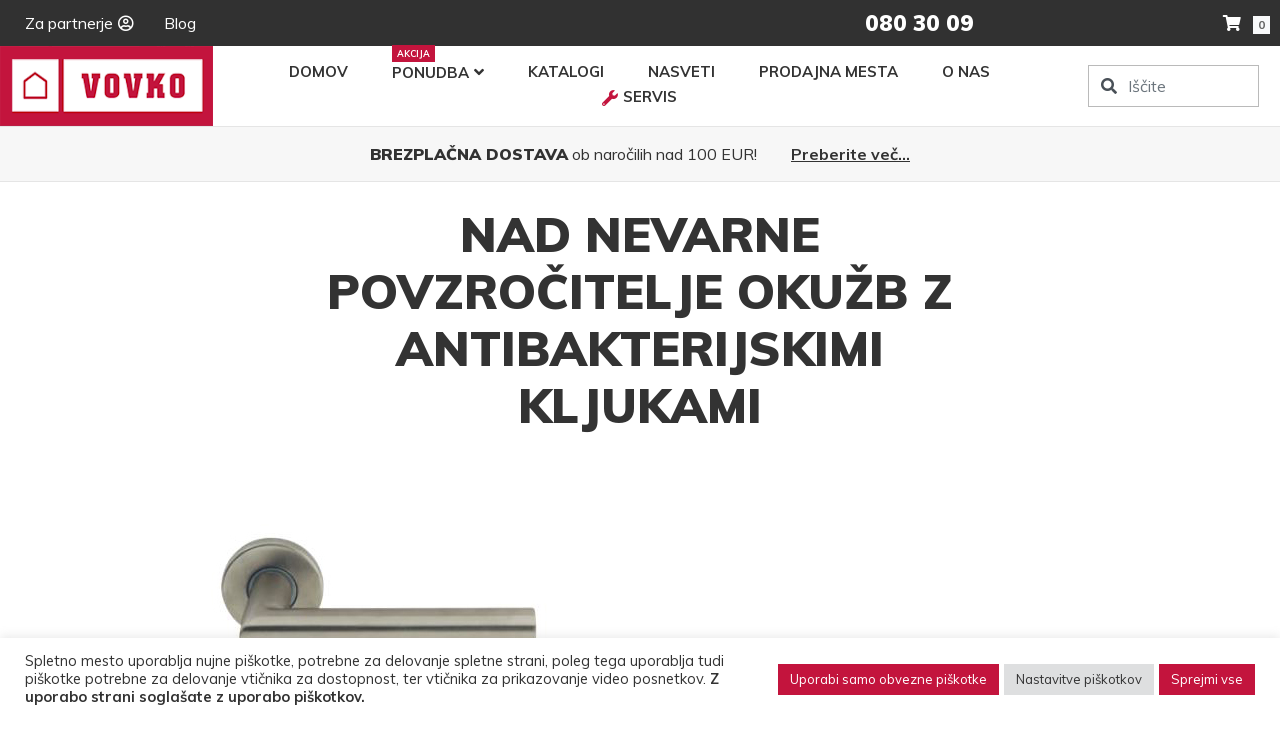

--- FILE ---
content_type: text/html; charset=UTF-8
request_url: https://www.vovko.si/novice/2017/01/06/nad-nevarne-povzrocitelje-okuzb-z-antibakterijskimi-kljukami/
body_size: 19802
content:
<!DOCTYPE html>
<html lang="sl-SI">
<head>
  <base href="https://www.vovko.si">
  <meta charset="UTF-8">
  <meta name="viewport" content="width=device-width, initial-scale=1, shrink-to-fit=no">
  <meta http-equiv="X-UA-Compatible" content="IE=edge">
  <title>NAD NEVARNE POVZROČITELJE OKUŽB Z ANTIBAKTERIJSKIMI KLJUKAMI - VOVKO</title>
  <link rel="profile" href="https://gmpg.org/xfn/11">
  <link rel="pingback" href="https://www.vovko.si/xmlrpc.php">
  <link href="/favicon.ico" rel="shortcut icon">
  
  <meta name='robots' content='index, follow, max-image-preview:large, max-snippet:-1, max-video-preview:-1'/>

	<!-- This site is optimized with the Yoast SEO plugin v26.6 - https://yoast.com/wordpress/plugins/seo/ -->
	<link rel="canonical" href="https://www.vovko.si/novice/2017/01/06/nad-nevarne-povzrocitelje-okuzb-z-antibakterijskimi-kljukami/"/>
	<meta property="og:locale" content="sl_SI"/>
	<meta property="og:type" content="article"/>
	<meta property="og:title" content="NAD NEVARNE POVZROČITELJE OKUŽB Z ANTIBAKTERIJSKIMI KLJUKAMI - VOVKO"/>
	<meta property="og:description" content="Ste kdaj razmišljali, koliko ljudi se dotakne ene kljuke, sploh če gre za kljuko na javnem mestu? Ogromno. In dejstvo je, da se prav pri stvareh, ki se jih dotikamo, začne naše zdravje. Z dotiki namreč v naše telo vnesemo tudi neželene organizme kot so bakterije in virusi. Da bi preprečili okužbe z mikrobi, se [&hellip;]"/>
	<meta property="og:url" content="https://www.vovko.si/novice/2017/01/06/nad-nevarne-povzrocitelje-okuzb-z-antibakterijskimi-kljukami/"/>
	<meta property="og:site_name" content="VOVKO"/>
	<meta property="article:publisher" content="https://www.facebook.com/vovko.si?ref=br_tf"/>
	<meta property="article:published_time" content="2017-01-06T10:20:00+00:00"/>
	<meta property="article:modified_time" content="2025-11-21T10:45:06+00:00"/>
	<meta property="og:image" content="https://www.vovko.si/vsebina/702MR008(1).jpg"/>
	<meta name="author" content="matej"/>
	<meta name="twitter:card" content="summary_large_image"/>
	<meta name="twitter:creator" content="@vovko_"/>
	<meta name="twitter:site" content="@vovko_"/>
	<meta name="twitter:label1" content="Written by"/>
	<meta name="twitter:data1" content="matej"/>
	<meta name="twitter:label2" content="Est. reading time"/>
	<meta name="twitter:data2" content="2 minuti"/>
	<script type="application/ld+json" class="yoast-schema-graph">{"@context":"https://schema.org","@graph":[{"@type":"Article","@id":"https://www.vovko.si/novice/2017/01/06/nad-nevarne-povzrocitelje-okuzb-z-antibakterijskimi-kljukami/#article","isPartOf":{"@id":"https://www.vovko.si/novice/2017/01/06/nad-nevarne-povzrocitelje-okuzb-z-antibakterijskimi-kljukami/"},"author":{"name":"matej","@id":"https://www.vovko.si/#/schema/person/5c19def8ea24b5b543915ffb9cd4ca82"},"headline":"NAD NEVARNE POVZROČITELJE OKUŽB Z ANTIBAKTERIJSKIMI KLJUKAMI","datePublished":"2017-01-06T10:20:00+00:00","dateModified":"2025-11-21T10:45:06+00:00","mainEntityOfPage":{"@id":"https://www.vovko.si/novice/2017/01/06/nad-nevarne-povzrocitelje-okuzb-z-antibakterijskimi-kljukami/"},"wordCount":344,"commentCount":0,"publisher":{"@id":"https://www.vovko.si/#organization"},"image":{"@id":"https://www.vovko.si/novice/2017/01/06/nad-nevarne-povzrocitelje-okuzb-z-antibakterijskimi-kljukami/#primaryimage"},"thumbnailUrl":"https://www.vovko.si/vsebina/702MR008(1).jpg","articleSection":["Novice"],"inLanguage":"sl-SI","potentialAction":[{"@type":"CommentAction","name":"Comment","target":["https://www.vovko.si/novice/2017/01/06/nad-nevarne-povzrocitelje-okuzb-z-antibakterijskimi-kljukami/#respond"]}]},{"@type":"WebPage","@id":"https://www.vovko.si/novice/2017/01/06/nad-nevarne-povzrocitelje-okuzb-z-antibakterijskimi-kljukami/","url":"https://www.vovko.si/novice/2017/01/06/nad-nevarne-povzrocitelje-okuzb-z-antibakterijskimi-kljukami/","name":"NAD NEVARNE POVZROČITELJE OKUŽB Z ANTIBAKTERIJSKIMI KLJUKAMI - VOVKO","isPartOf":{"@id":"https://www.vovko.si/#website"},"primaryImageOfPage":{"@id":"https://www.vovko.si/novice/2017/01/06/nad-nevarne-povzrocitelje-okuzb-z-antibakterijskimi-kljukami/#primaryimage"},"image":{"@id":"https://www.vovko.si/novice/2017/01/06/nad-nevarne-povzrocitelje-okuzb-z-antibakterijskimi-kljukami/#primaryimage"},"thumbnailUrl":"https://www.vovko.si/vsebina/702MR008(1).jpg","datePublished":"2017-01-06T10:20:00+00:00","dateModified":"2025-11-21T10:45:06+00:00","breadcrumb":{"@id":"https://www.vovko.si/novice/2017/01/06/nad-nevarne-povzrocitelje-okuzb-z-antibakterijskimi-kljukami/#breadcrumb"},"inLanguage":"sl-SI","potentialAction":[{"@type":"ReadAction","target":["https://www.vovko.si/novice/2017/01/06/nad-nevarne-povzrocitelje-okuzb-z-antibakterijskimi-kljukami/"]}]},{"@type":"ImageObject","inLanguage":"sl-SI","@id":"https://www.vovko.si/novice/2017/01/06/nad-nevarne-povzrocitelje-okuzb-z-antibakterijskimi-kljukami/#primaryimage","url":"https://www.vovko.si/vsebina/702MR008(1).jpg","contentUrl":"https://www.vovko.si/vsebina/702MR008(1).jpg"},{"@type":"BreadcrumbList","@id":"https://www.vovko.si/novice/2017/01/06/nad-nevarne-povzrocitelje-okuzb-z-antibakterijskimi-kljukami/#breadcrumb","itemListElement":[{"@type":"ListItem","position":1,"name":"Home","item":"https://www.vovko.si/"},{"@type":"ListItem","position":2,"name":"NAD NEVARNE POVZROČITELJE OKUŽB Z ANTIBAKTERIJSKIMI KLJUKAMI"}]},{"@type":"WebSite","@id":"https://www.vovko.si/#website","url":"https://www.vovko.si/","name":"VOVKO","description":"Protivlomna vrata, vhodna vrata, okovje za vrata","publisher":{"@id":"https://www.vovko.si/#organization"},"potentialAction":[{"@type":"SearchAction","target":{"@type":"EntryPoint","urlTemplate":"https://www.vovko.si/?s={search_term_string}"},"query-input":{"@type":"PropertyValueSpecification","valueRequired":true,"valueName":"search_term_string"}}],"inLanguage":"sl-SI"},{"@type":"Organization","@id":"https://www.vovko.si/#organization","name":"Vovko","url":"https://www.vovko.si/","logo":{"@type":"ImageObject","inLanguage":"sl-SI","@id":"https://www.vovko.si/#/schema/logo/image/","url":"https://www.vovko.si/wp-content/uploads/2019/10/logo.png","contentUrl":"https://www.vovko.si/wp-content/uploads/2019/10/logo.png","width":400,"height":133,"caption":"Vovko"},"image":{"@id":"https://www.vovko.si/#/schema/logo/image/"},"sameAs":["https://www.facebook.com/vovko.si?ref=br_tf","https://x.com/vovko_","https://www.instagram.com/vovko.d.o.o/","https://www.youtube.com/channel/UCSmWu_1Dap9HBpxTEjolIog"]},{"@type":"Person","@id":"https://www.vovko.si/#/schema/person/5c19def8ea24b5b543915ffb9cd4ca82","name":"matej","image":{"@type":"ImageObject","inLanguage":"sl-SI","@id":"https://www.vovko.si/#/schema/person/image/","url":"https://secure.gravatar.com/avatar/620916f03097394952fb46f4ec93abc5e6cac7788b2b93567b64b3cec98c3ea0?s=96&d=mm&r=g","contentUrl":"https://secure.gravatar.com/avatar/620916f03097394952fb46f4ec93abc5e6cac7788b2b93567b64b3cec98c3ea0?s=96&d=mm&r=g","caption":"matej"},"sameAs":["https://www.rsmt.si"]}]}</script>
	<!-- / Yoast SEO plugin. -->


<link rel='dns-prefetch' href='//maps.googleapis.com'/>
<link rel='dns-prefetch' href='//stackpath.bootstrapcdn.com'/>
<link rel='dns-prefetch' href='//cdn.jsdelivr.net'/>
<link rel='dns-prefetch' href='//code.jquery.com'/>
<link rel='dns-prefetch' href='//www.googletagmanager.com'/>
<link rel='dns-prefetch' href='//stats.wp.com'/>
<link rel='dns-prefetch' href='//fonts.googleapis.com'/>
<link rel='dns-prefetch' href='//cdnjs.cloudflare.com'/>
<link rel="alternate" type="application/rss+xml" title="VOVKO &raquo; NAD NEVARNE POVZROČITELJE OKUŽB Z ANTIBAKTERIJSKIMI KLJUKAMI Vir komentarjev" href="https://www.vovko.si/novice/2017/01/06/nad-nevarne-povzrocitelje-okuzb-z-antibakterijskimi-kljukami/feed/"/>
<link rel="alternate" title="oEmbed (JSON)" type="application/json+oembed" href="https://www.vovko.si/wp-json/oembed/1.0/embed?url=https%3A%2F%2Fwww.vovko.si%2Fnovice%2F2017%2F01%2F06%2Fnad-nevarne-povzrocitelje-okuzb-z-antibakterijskimi-kljukami%2F&#038;lang=sl"/>
<link rel="alternate" title="oEmbed (XML)" type="text/xml+oembed" href="https://www.vovko.si/wp-json/oembed/1.0/embed?url=https%3A%2F%2Fwww.vovko.si%2Fnovice%2F2017%2F01%2F06%2Fnad-nevarne-povzrocitelje-okuzb-z-antibakterijskimi-kljukami%2F&#038;format=xml&#038;lang=sl"/>
<style id='wp-img-auto-sizes-contain-inline-css' type='text/css'>img:is([sizes=auto i],[sizes^="auto," i]){contain-intrinsic-size:3000px 1500px}</style>
<style id='wp-emoji-styles-inline-css' type='text/css'>img.wp-smiley,img.emoji{display:inline!important;border:none!important;box-shadow:none!important;height:1em!important;width:1em!important;margin:0 .07em!important;vertical-align:-.1em!important;background:none!important;padding:0!important}</style>
<style id='wp-block-library-inline-css' type='text/css'>:root{--wp-block-synced-color:#7a00df;--wp-block-synced-color--rgb:122 , 0 , 223;--wp-bound-block-color:var(--wp-block-synced-color);--wp-editor-canvas-background:#ddd;--wp-admin-theme-color:#007cba;--wp-admin-theme-color--rgb:0 , 124 , 186;--wp-admin-theme-color-darker-10:#006ba1;--wp-admin-theme-color-darker-10--rgb:0 , 107 , 160.5;--wp-admin-theme-color-darker-20:#005a87;--wp-admin-theme-color-darker-20--rgb:0 , 90 , 135;--wp-admin-border-width-focus:2px}@media (min-resolution:192dpi){:root{--wp-admin-border-width-focus:1.5px}}.wp-element-button{cursor:pointer}:root .has-very-light-gray-background-color{background-color:#eee}:root .has-very-dark-gray-background-color{background-color:#313131}:root .has-very-light-gray-color{color:#eee}:root .has-very-dark-gray-color{color:#313131}:root .has-vivid-green-cyan-to-vivid-cyan-blue-gradient-background{background:linear-gradient(135deg,#00d084,#0693e3)}:root .has-purple-crush-gradient-background{background:linear-gradient(135deg,#34e2e4,#4721fb 50%,#ab1dfe)}:root .has-hazy-dawn-gradient-background{background:linear-gradient(135deg,#faaca8,#dad0ec)}:root .has-subdued-olive-gradient-background{background:linear-gradient(135deg,#fafae1,#67a671)}:root .has-atomic-cream-gradient-background{background:linear-gradient(135deg,#fdd79a,#004a59)}:root .has-nightshade-gradient-background{background:linear-gradient(135deg,#330968,#31cdcf)}:root .has-midnight-gradient-background{background:linear-gradient(135deg,#020381,#2874fc)}:root{--wp--preset--font-size--normal:16px;--wp--preset--font-size--huge:42px}.has-regular-font-size{font-size:1em}.has-larger-font-size{font-size:2.625em}.has-normal-font-size{font-size:var(--wp--preset--font-size--normal)}.has-huge-font-size{font-size:var(--wp--preset--font-size--huge)}.has-text-align-center{text-align:center}.has-text-align-left{text-align:left}.has-text-align-right{text-align:right}.has-fit-text{white-space:nowrap!important}#end-resizable-editor-section{display:none}.aligncenter{clear:both}.items-justified-left{justify-content:flex-start}.items-justified-center{justify-content:center}.items-justified-right{justify-content:flex-end}.items-justified-space-between{justify-content:space-between}.screen-reader-text{border:0;clip-path:inset(50%);height:1px;margin:-1px;overflow:hidden;padding:0;position:absolute;width:1px;word-wrap:normal!important}.screen-reader-text:focus{background-color:#ddd;clip-path:none;color:#444;display:block;font-size:1em;height:auto;left:5px;line-height:normal;padding:15px 23px 14px;text-decoration:none;top:5px;width:auto;z-index:100000}html :where(.has-border-color){border-style:solid}html :where([style*=border-top-color]){border-top-style:solid}html :where([style*=border-right-color]){border-right-style:solid}html :where([style*=border-bottom-color]){border-bottom-style:solid}html :where([style*=border-left-color]){border-left-style:solid}html :where([style*=border-width]){border-style:solid}html :where([style*=border-top-width]){border-top-style:solid}html :where([style*=border-right-width]){border-right-style:solid}html :where([style*=border-bottom-width]){border-bottom-style:solid}html :where([style*=border-left-width]){border-left-style:solid}html :where(img[class*=wp-image-]){height:auto;max-width:100%}:where(figure){margin:0 0 1em}html :where(.is-position-sticky){--wp-admin--admin-bar--position-offset:var(--wp-admin--admin-bar--height,0)}@media screen and (max-width:600px){html :where(.is-position-sticky){--wp-admin--admin-bar--position-offset:0}}</style><style id='global-styles-inline-css' type='text/css'>:root{--wp--preset--aspect-ratio--square:1;--wp--preset--aspect-ratio--4-3: 4/3;--wp--preset--aspect-ratio--3-4: 3/4;--wp--preset--aspect-ratio--3-2: 3/2;--wp--preset--aspect-ratio--2-3: 2/3;--wp--preset--aspect-ratio--16-9: 16/9;--wp--preset--aspect-ratio--9-16: 9/16;--wp--preset--color--black:#000;--wp--preset--color--cyan-bluish-gray:#abb8c3;--wp--preset--color--white:#fff;--wp--preset--color--pale-pink:#f78da7;--wp--preset--color--vivid-red:#cf2e2e;--wp--preset--color--luminous-vivid-orange:#ff6900;--wp--preset--color--luminous-vivid-amber:#fcb900;--wp--preset--color--light-green-cyan:#7bdcb5;--wp--preset--color--vivid-green-cyan:#00d084;--wp--preset--color--pale-cyan-blue:#8ed1fc;--wp--preset--color--vivid-cyan-blue:#0693e3;--wp--preset--color--vivid-purple:#9b51e0;--wp--preset--gradient--vivid-cyan-blue-to-vivid-purple:linear-gradient(135deg,#0693e3 0%,#9b51e0 100%);--wp--preset--gradient--light-green-cyan-to-vivid-green-cyan:linear-gradient(135deg,#7adcb4 0%,#00d082 100%);--wp--preset--gradient--luminous-vivid-amber-to-luminous-vivid-orange:linear-gradient(135deg,#fcb900 0%,#ff6900 100%);--wp--preset--gradient--luminous-vivid-orange-to-vivid-red:linear-gradient(135deg,#ff6900 0%,#cf2e2e 100%);--wp--preset--gradient--very-light-gray-to-cyan-bluish-gray:linear-gradient(135deg,#eee 0%,#a9b8c3 100%);--wp--preset--gradient--cool-to-warm-spectrum:linear-gradient(135deg,#4aeadc 0%,#9778d1 20%,#cf2aba 40%,#ee2c82 60%,#fb6962 80%,#fef84c 100%);--wp--preset--gradient--blush-light-purple:linear-gradient(135deg,#ffceec 0%,#9896f0 100%);--wp--preset--gradient--blush-bordeaux:linear-gradient(135deg,#fecda5 0%,#fe2d2d 50%,#6b003e 100%);--wp--preset--gradient--luminous-dusk:linear-gradient(135deg,#ffcb70 0%,#c751c0 50%,#4158d0 100%);--wp--preset--gradient--pale-ocean:linear-gradient(135deg,#fff5cb 0%,#b6e3d4 50%,#33a7b5 100%);--wp--preset--gradient--electric-grass:linear-gradient(135deg,#caf880 0%,#71ce7e 100%);--wp--preset--gradient--midnight:linear-gradient(135deg,#020381 0%,#2874fc 100%);--wp--preset--font-size--small:13px;--wp--preset--font-size--medium:20px;--wp--preset--font-size--large:36px;--wp--preset--font-size--x-large:42px;--wp--preset--spacing--20:.44rem;--wp--preset--spacing--30:.67rem;--wp--preset--spacing--40:1rem;--wp--preset--spacing--50:1.5rem;--wp--preset--spacing--60:2.25rem;--wp--preset--spacing--70:3.38rem;--wp--preset--spacing--80:5.06rem;--wp--preset--shadow--natural:6px 6px 9px rgba(0,0,0,.2);--wp--preset--shadow--deep:12px 12px 50px rgba(0,0,0,.4);--wp--preset--shadow--sharp:6px 6px 0 rgba(0,0,0,.2);--wp--preset--shadow--outlined:6px 6px 0 -3px #fff , 6px 6px #000;--wp--preset--shadow--crisp:6px 6px 0 #000}:where(.is-layout-flex){gap:.5em}:where(.is-layout-grid){gap:.5em}body .is-layout-flex{display:flex}.is-layout-flex{flex-wrap:wrap;align-items:center}.is-layout-flex > :is(*, div){margin:0}body .is-layout-grid{display:grid}.is-layout-grid > :is(*, div){margin:0}:where(.wp-block-columns.is-layout-flex){gap:2em}:where(.wp-block-columns.is-layout-grid){gap:2em}:where(.wp-block-post-template.is-layout-flex){gap:1.25em}:where(.wp-block-post-template.is-layout-grid){gap:1.25em}.has-black-color{color:var(--wp--preset--color--black)!important}.has-cyan-bluish-gray-color{color:var(--wp--preset--color--cyan-bluish-gray)!important}.has-white-color{color:var(--wp--preset--color--white)!important}.has-pale-pink-color{color:var(--wp--preset--color--pale-pink)!important}.has-vivid-red-color{color:var(--wp--preset--color--vivid-red)!important}.has-luminous-vivid-orange-color{color:var(--wp--preset--color--luminous-vivid-orange)!important}.has-luminous-vivid-amber-color{color:var(--wp--preset--color--luminous-vivid-amber)!important}.has-light-green-cyan-color{color:var(--wp--preset--color--light-green-cyan)!important}.has-vivid-green-cyan-color{color:var(--wp--preset--color--vivid-green-cyan)!important}.has-pale-cyan-blue-color{color:var(--wp--preset--color--pale-cyan-blue)!important}.has-vivid-cyan-blue-color{color:var(--wp--preset--color--vivid-cyan-blue)!important}.has-vivid-purple-color{color:var(--wp--preset--color--vivid-purple)!important}.has-black-background-color{background-color:var(--wp--preset--color--black)!important}.has-cyan-bluish-gray-background-color{background-color:var(--wp--preset--color--cyan-bluish-gray)!important}.has-white-background-color{background-color:var(--wp--preset--color--white)!important}.has-pale-pink-background-color{background-color:var(--wp--preset--color--pale-pink)!important}.has-vivid-red-background-color{background-color:var(--wp--preset--color--vivid-red)!important}.has-luminous-vivid-orange-background-color{background-color:var(--wp--preset--color--luminous-vivid-orange)!important}.has-luminous-vivid-amber-background-color{background-color:var(--wp--preset--color--luminous-vivid-amber)!important}.has-light-green-cyan-background-color{background-color:var(--wp--preset--color--light-green-cyan)!important}.has-vivid-green-cyan-background-color{background-color:var(--wp--preset--color--vivid-green-cyan)!important}.has-pale-cyan-blue-background-color{background-color:var(--wp--preset--color--pale-cyan-blue)!important}.has-vivid-cyan-blue-background-color{background-color:var(--wp--preset--color--vivid-cyan-blue)!important}.has-vivid-purple-background-color{background-color:var(--wp--preset--color--vivid-purple)!important}.has-black-border-color{border-color:var(--wp--preset--color--black)!important}.has-cyan-bluish-gray-border-color{border-color:var(--wp--preset--color--cyan-bluish-gray)!important}.has-white-border-color{border-color:var(--wp--preset--color--white)!important}.has-pale-pink-border-color{border-color:var(--wp--preset--color--pale-pink)!important}.has-vivid-red-border-color{border-color:var(--wp--preset--color--vivid-red)!important}.has-luminous-vivid-orange-border-color{border-color:var(--wp--preset--color--luminous-vivid-orange)!important}.has-luminous-vivid-amber-border-color{border-color:var(--wp--preset--color--luminous-vivid-amber)!important}.has-light-green-cyan-border-color{border-color:var(--wp--preset--color--light-green-cyan)!important}.has-vivid-green-cyan-border-color{border-color:var(--wp--preset--color--vivid-green-cyan)!important}.has-pale-cyan-blue-border-color{border-color:var(--wp--preset--color--pale-cyan-blue)!important}.has-vivid-cyan-blue-border-color{border-color:var(--wp--preset--color--vivid-cyan-blue)!important}.has-vivid-purple-border-color{border-color:var(--wp--preset--color--vivid-purple)!important}.has-vivid-cyan-blue-to-vivid-purple-gradient-background{background:var(--wp--preset--gradient--vivid-cyan-blue-to-vivid-purple)!important}.has-light-green-cyan-to-vivid-green-cyan-gradient-background{background:var(--wp--preset--gradient--light-green-cyan-to-vivid-green-cyan)!important}.has-luminous-vivid-amber-to-luminous-vivid-orange-gradient-background{background:var(--wp--preset--gradient--luminous-vivid-amber-to-luminous-vivid-orange)!important}.has-luminous-vivid-orange-to-vivid-red-gradient-background{background:var(--wp--preset--gradient--luminous-vivid-orange-to-vivid-red)!important}.has-very-light-gray-to-cyan-bluish-gray-gradient-background{background:var(--wp--preset--gradient--very-light-gray-to-cyan-bluish-gray)!important}.has-cool-to-warm-spectrum-gradient-background{background:var(--wp--preset--gradient--cool-to-warm-spectrum)!important}.has-blush-light-purple-gradient-background{background:var(--wp--preset--gradient--blush-light-purple)!important}.has-blush-bordeaux-gradient-background{background:var(--wp--preset--gradient--blush-bordeaux)!important}.has-luminous-dusk-gradient-background{background:var(--wp--preset--gradient--luminous-dusk)!important}.has-pale-ocean-gradient-background{background:var(--wp--preset--gradient--pale-ocean)!important}.has-electric-grass-gradient-background{background:var(--wp--preset--gradient--electric-grass)!important}.has-midnight-gradient-background{background:var(--wp--preset--gradient--midnight)!important}.has-small-font-size{font-size:var(--wp--preset--font-size--small)!important}.has-medium-font-size{font-size:var(--wp--preset--font-size--medium)!important}.has-large-font-size{font-size:var(--wp--preset--font-size--large)!important}.has-x-large-font-size{font-size:var(--wp--preset--font-size--x-large)!important}</style>

<style id='classic-theme-styles-inline-css' type='text/css'>.wp-block-button__link{color:#fff;background-color:#32373c;border-radius:9999px;box-shadow:none;text-decoration:none;padding:calc(.667em + 2px) calc(1.333em + 2px);font-size:1.125em}.wp-block-file__button{background:#32373c;color:#fff;text-decoration:none}</style>
<link rel='stylesheet' id='cookie-law-info-css' href='https://www.vovko.si/wp-content/plugins/cookie-law-info/legacy/public/css/cookie-law-info-public.css?ver=3.3.8' type='text/css' media='all'/>
<link rel='stylesheet' id='cookie-law-info-gdpr-css' href='https://www.vovko.si/wp-content/plugins/cookie-law-info/legacy/public/css/cookie-law-info-gdpr.css?ver=3.3.8' type='text/css' media='all'/>
<link rel='stylesheet' id='muli-font-css' href='https://fonts.googleapis.com/css?family=Muli%3A200%2C300%2C400%2C600%2C700%2C800%2C900&#038;display=swap&#038;subset=latin-ext&#038;ver=6.9' type='text/css' media='all'/>
<link rel='stylesheet' id='bootstrap-css' href='https://stackpath.bootstrapcdn.com/bootstrap/4.3.1/css/bootstrap.min.css?ver=6.9' type='text/css' media='all'/>
<link rel='stylesheet' id='fancybox-css' href='https://cdn.jsdelivr.net/gh/fancyapps/fancybox@3.5.7/dist/jquery.fancybox.min.css?ver=6.9' type='text/css' media='all'/>
<link rel='stylesheet' id='font-awesome-css' href='https://cdnjs.cloudflare.com/ajax/libs/font-awesome/5.15.1/css/all.min.css?ver=6.9' type='text/css' media='all'/>
<link rel='stylesheet' id='slick-css' href='https://cdn.jsdelivr.net/npm/slick-carousel@1.8.1/slick/slick.css?ver=6.9' type='text/css' media='all'/>
<link rel='stylesheet' id='slick-theme-css' href='https://cdn.jsdelivr.net/npm/slick-carousel@1.8.1/slick/slick-theme.css?ver=6.9' type='text/css' media='all'/>
<link rel='stylesheet' id='jquery-ui-css' href='https://www.vovko.si/wp-content/themes/vovko/js/jquery-ui/jquery-ui.structure.min.css?ver=6.9' type='text/css' media='all'/>
<link rel='stylesheet' id='jquery-ui-theme-css' href='https://www.vovko.si/wp-content/themes/vovko/js/jquery-ui/jquery-ui.theme.min.css?ver=6.9' type='text/css' media='all'/>
<link rel='stylesheet' id='style-css' href='https://www.vovko.si/wp-content/themes/vovko/style.css?v=20241213&#038;ver=6.9' type='text/css' media='all'/>
<link rel='stylesheet' id='wp-block-paragraph-css' href='https://www.vovko.si/wp-includes/blocks/paragraph/style.min.css?ver=6.9' type='text/css' media='all'/>
<script type="text/javascript" src="https://www.vovko.si/wp-includes/js/jquery/jquery.min.js?ver=3.7.1" id="jquery-core-js"></script>
<script type="text/javascript" src="https://www.vovko.si/wp-includes/js/jquery/jquery-migrate.min.js?ver=3.4.1" id="jquery-migrate-js"></script>
<script type="text/javascript" id="cookie-law-info-js-extra">//<![CDATA[
var Cli_Data={"nn_cookie_ids":["_ga","_gid","_gat_gtag_UA_4865719_3","pll_language","cookielawinfo-checkbox-others","test_cookie","_fbp","fr","_ga_2Z6BQ6BBLE","_gcl_au","CookieLawInfoConsent","cookielawinfo-checkbox-necessary","cookielawinfo-checkbox-functional","cookielawinfo-checkbox-performance","cookielawinfo-checkbox-analytics","cookielawinfo-checkbox-advertisement","_id","PHPSESSID"],"cookielist":[],"non_necessary_cookies":{"ostali-piskotki":["_id"],"obvezni-piskotki":["CookieLawInfoConsent","PHPSESSID"],"oglasni-piskotki":["test_cookie","_fbp","fr"],"analiticni-piskotki":["_ga","_gid","_gat_gtag_UA_4865719_3","_ga_2Z6BQ6BBLE","_gcl_au"],"funkcionalni-piskotki":["pll_language"]},"ccpaEnabled":"","ccpaRegionBased":"","ccpaBarEnabled":"","strictlyEnabled":["necessary","obligatoire"],"ccpaType":"gdpr","js_blocking":"1","custom_integration":"","triggerDomRefresh":"","secure_cookies":""};var cli_cookiebar_settings={"animate_speed_hide":"500","animate_speed_show":"500","background":"#FFF","border":"#b1a6a6c2","border_on":"","button_1_button_colour":"#c3143d","button_1_button_hover":"#9c1031","button_1_link_colour":"#fff","button_1_as_button":"1","button_1_new_win":"","button_2_button_colour":"#333","button_2_button_hover":"#292929","button_2_link_colour":"#444","button_2_as_button":"","button_2_hidebar":"","button_3_button_colour":"#dedfe0","button_3_button_hover":"#b2b2b3","button_3_link_colour":"#333333","button_3_as_button":"1","button_3_new_win":"","button_4_button_colour":"#dedfe0","button_4_button_hover":"#b2b2b3","button_4_link_colour":"#333333","button_4_as_button":"1","button_7_button_colour":"#c3143d","button_7_button_hover":"#9c1031","button_7_link_colour":"#fff","button_7_as_button":"1","button_7_new_win":"","font_family":"inherit","header_fix":"","notify_animate_hide":"1","notify_animate_show":"","notify_div_id":"#cookie-law-info-bar","notify_position_horizontal":"left","notify_position_vertical":"bottom","scroll_close":"","scroll_close_reload":"","accept_close_reload":"","reject_close_reload":"","showagain_tab":"1","showagain_background":"#fff","showagain_border":"#000","showagain_div_id":"#cookie-law-info-again","showagain_x_position":"15px","text":"#333333","show_once_yn":"","show_once":"10000","logging_on":"","as_popup":"","popup_overlay":"1","bar_heading_text":"","cookie_bar_as":"banner","popup_showagain_position":"bottom-right","widget_position":"left"};var log_object={"ajax_url":"https://www.vovko.si/wp-admin/admin-ajax.php"};
//]]></script>
<script type="text/javascript" src="https://www.vovko.si/wp-content/plugins/cookie-law-info/legacy/public/js/cookie-law-info-public.js?ver=3.3.8" id="cookie-law-info-js"></script>

<!-- Google tag (gtag.js) snippet added by Site Kit -->
<!-- Google Analytics snippet added by Site Kit -->
<script type="text/javascript" src="https://www.googletagmanager.com/gtag/js?id=G-2Z6BQ6BBLE" id="google_gtagjs-js" async></script>
<script type="text/javascript" id="google_gtagjs-js-after">//<![CDATA[
window.dataLayer=window.dataLayer||[];function gtag(){dataLayer.push(arguments);}gtag("set","linker",{"domains":["www.vovko.si"]});gtag("js",new Date());gtag("set","developer_id.dZTNiMT",true);gtag("config","G-2Z6BQ6BBLE");
//]]></script>
<link rel="https://api.w.org/" href="https://www.vovko.si/wp-json/"/><link rel="alternate" title="JSON" type="application/json" href="https://www.vovko.si/wp-json/wp/v2/posts/3609"/><link rel="EditURI" type="application/rsd+xml" title="RSD" href="https://www.vovko.si/xmlrpc.php?rsd"/>
<meta name="generator" content="WordPress 6.9"/>
<link rel='shortlink' href='https://www.vovko.si/?p=3609'/>
<meta name="generator" content="Site Kit by Google 1.168.0"/>	<style>img#wpstats{display:none}</style>
		<link rel="icon" href="https://www.vovko.si/wp-content/uploads/2019/10/cropped-logo-150x150.png" sizes="32x32"/>
<link rel="icon" href="https://www.vovko.si/wp-content/uploads/2019/10/cropped-logo-300x300.png" sizes="192x192"/>
<link rel="apple-touch-icon" href="https://www.vovko.si/wp-content/uploads/2019/10/cropped-logo-300x300.png"/>
<meta name="msapplication-TileImage" content="https://www.vovko.si/wp-content/uploads/2019/10/cropped-logo-300x300.png"/>
  
  <!-- Global site tag (gtag.js) - Google Analytics -->
  <script async src="https://www.googletagmanager.com/gtag/js?id=G-2Z6BQ6BBLE"></script>
  <script>window.dataLayer=window.dataLayer||[];function gtag(){dataLayer.push(arguments);}gtag('js',new Date());gtag('config','G-2Z6BQ6BBLE');</script>
  
  <!-- Global site tag (gtag.js) - Google Ads: 1062927958 -->
<script async src="https://www.googletagmanager.com/gtag/js?id=AW-1062927958"></script>
<script>window.dataLayer=window.dataLayer||[];function gtag(){dataLayer.push(arguments);}gtag('js',new Date());gtag('config','AW-1062927958');</script>
  
  <script>var templateUri="https://www.vovko.si/wp-content/themes/vovko";</script>
<link rel='stylesheet' id='cookie-law-info-table-css' href='https://www.vovko.si/wp-content/plugins/cookie-law-info/legacy/public/css/cookie-law-info-table.css?ver=3.3.8' type='text/css' media='all'/>
<link rel='stylesheet' id='wpforms-classic-full-css' href='https://www.vovko.si/wp-content/plugins/wpforms-lite/assets/css/frontend/classic/wpforms-full.min.css?ver=1.9.8.7' type='text/css' media='all'/>
</head>

<body class="wp-singular post-template-default single single-post postid-3609 single-format-standard wp-theme-vovko main-pageid-3609">
  <header>
    <div id="top">
      <div class="container-fluid">
        <div class="row">
                      <div class="col-4 position-relative">
              <div class="menu-top-container"><ul id="menu-top" class="menu"><li id="menu-item-98" class="menu-item menu-item-type-post_type menu-item-object-page menu-item-98"><a href="https://www.vovko.si/za-partnerje/">Za partnerje</a></li>
<li id="menu-item-13221" class="menu-item menu-item-type-taxonomy menu-item-object-category menu-item-13221"><a href="https://www.vovko.si/kategorija/blog/">Blog</a></li>
</ul></div>                          </div>
                      <div class="col-4 position-relative">
              			<div class="textwidget"><p><!--Za nujne primere smo dosegljivi 24/7 na: <a href="tel:041773659"><strong>041 773 659</strong></a>--></p>
</div>
		                          </div>
                      <div class="col-4 position-relative">
              <div class="textwidget custom-html-widget"><a href="tel:0803009"><strong style="font-size: 22px; font-weight: 900;">080 30 09</strong></a></div>              <div class="d-block cart-holder position-absolute text-nowrap" style="right: 0;"><a href="https://www.vovko.si/kosarica/"><i class="fa fa-shopping-cart mr-2"></i> <span class="badge badge-light">0</span></a></div>            </div>
                  </div>
      </div>
    </div>
  
    <div class="container-fluid p-0">
      <div class="row no-gutters">
        <div class="col-4 d-block d-md-none"><table><tr>
          <td>
            <i class="fa fa-bars mobile-menu mr-4 ml-2"></i>
            <a href="https://www.vovko.si/iskanje/"><i class="fa fa-search"></i></a>
          </td>
        </tr></table></div>
        <div class="col-4 col-md-3 col-lg-2 logo-container"><table><tr><td><a id="logo" href="https://www.vovko.si"><img class="img-fluid" src="https://www.vovko.si/wp-content/themes/vovko/images/logo.png"/></a></td></tr></table></div>
        <div class="col-4 d-block d-md-none text-right"><table><tr>
          <td>
            <a href="tel:0803009"><i class="fa fa-phone mr-4"></i></a>
            <div class="cart-holder"><a href="https://www.vovko.si/kosarica/"><i class="fa fa-shopping-cart mr-2"></i> <span class="badge badge-light">0</span></a></div>
          </td>
        </tr></table></div>
        <div class="col-sm-6 col-md-8 col-lg-8">
          <table><tr><td style="height: auto;">
            <div class="site-menu">
              <nav>
                <i class="fa fa-times mobile-menu mr-4 ml-2 d-block d-md-none"></i>
                <div class="menu-header-container"><ul id="menu-header" class="menu"><li id="menu-item-70" class="menu-item menu-item-type-post_type menu-item-object-page menu-item-home menu-item-70"><a href="https://www.vovko.si/">Domov</a></li>
<li id="menu-item-71" class="menu-item menu-item-type-post_type menu-item-object-page menu-item-has-children menu-item-71"><a href="https://www.vovko.si/ponudba/">Ponudba</a>
<ul class="sub-menu">
	<li id="menu-item-72" class="menu-item menu-item-type-post_type menu-item-object-page menu-item-72"><a href="https://www.vovko.si/ponudba/protivlomna-vrata/">Protivlomna vrata</a></li>
	<li id="menu-item-14349" class="menu-item menu-item-type-post_type menu-item-object-page menu-item-14349"><a href="https://www.vovko.si/ponudba/vrata-za-kletne-prostore/">Vrata za kletne prostore</a></li>
	<li id="menu-item-73" class="menu-item menu-item-type-post_type menu-item-object-page menu-item-73"><a href="https://www.vovko.si/ponudba/kljuke/">Kljuke</a></li>
	<li id="menu-item-74" class="menu-item menu-item-type-post_type menu-item-object-page menu-item-74"><a href="https://www.vovko.si/ponudba/cilindricni-vlozki/">Cilindrični vložki</a></li>
	<li id="menu-item-75" class="menu-item menu-item-type-post_type menu-item-object-page menu-item-75"><a href="https://www.vovko.si/ponudba/kontrola-pristopa/">Kontrola pristopa</a></li>
	<li id="menu-item-76" class="menu-item menu-item-type-post_type menu-item-object-page menu-item-76"><a href="https://www.vovko.si/ponudba/kljucavnice/">Ključavnice</a></li>
	<li id="menu-item-77" class="menu-item menu-item-type-post_type menu-item-object-page menu-item-77"><a href="https://www.vovko.si/ponudba/elektricne-kljucavnice-odmikaci/">Električne ključavnice (odmikači)</a></li>
	<li id="menu-item-78" class="menu-item menu-item-type-post_type menu-item-object-page menu-item-78"><a href="https://www.vovko.si/ponudba/antipanik-kljucavnice/">Antipanik ključavnice</a></li>
	<li id="menu-item-79" class="menu-item menu-item-type-post_type menu-item-object-page menu-item-79"><a href="https://www.vovko.si/ponudba/kljucavnice-za-kolesa-motorje/">Ključavnice za kolesa (obešanka)</a></li>
	<li id="menu-item-80" class="menu-item menu-item-type-post_type menu-item-object-page menu-item-80"><a href="https://www.vovko.si/ponudba/vodila-za-drsna-vrata/">Vodila za drsna vrata</a></li>
	<li id="menu-item-81" class="menu-item menu-item-type-post_type menu-item-object-page menu-item-81"><a href="https://www.vovko.si/ponudba/zapirala-za-vrata/">Zapirala za vrata</a></li>
	<li id="menu-item-82" class="menu-item menu-item-type-post_type menu-item-object-page menu-item-82"><a href="https://www.vovko.si/ponudba/tesnila-za-vrata/">Tesnila za vrata</a></li>
	<li id="menu-item-83" class="menu-item menu-item-type-post_type menu-item-object-page menu-item-83"><a href="https://www.vovko.si/ponudba/sefi-trezorji-blagajne/">Sefi, trezorji, blagajne</a></li>
	<li id="menu-item-84" class="menu-item menu-item-type-post_type menu-item-object-page menu-item-84"><a href="https://www.vovko.si/ponudba/postni-nabiralniki/">Poštni nabiralniki</a></li>
	<li id="menu-item-4573" class="menu-item menu-item-type-post_type menu-item-object-page menu-item-4573"><a href="https://www.vovko.si/ponudba/gumbi/">Gumbi in ročaji</a></li>
	<li id="menu-item-85" class="menu-item menu-item-type-post_type menu-item-object-page menu-item-85"><a href="https://www.vovko.si/ponudba/varnostna-zascita-vrat-in-oken/">Varnostna zaščita vrat in oken</a></li>
	<li id="menu-item-86" class="menu-item menu-item-type-post_type menu-item-object-page menu-item-86"><a href="https://www.vovko.si/ponudba/okenske-kljuke/">Okenske kljuke</a></li>
	<li id="menu-item-87" class="menu-item menu-item-type-post_type menu-item-object-page menu-item-87"><a href="https://www.vovko.si/ponudba/dodatki-za-vrata/">Dodatki za vrata</a></li>
	<li id="menu-item-88" class="menu-item menu-item-type-post_type menu-item-object-page menu-item-88"><a href="https://www.vovko.si/ponudba/izdelava-kljucev-avto-kljucev/">Izdelava ključev in avto ključev</a></li>
</ul>
</li>
<li id="menu-item-92" class="menu-item menu-item-type-post_type menu-item-object-page menu-item-92"><a href="https://www.vovko.si/katalogi/">Katalogi</a></li>
<li id="menu-item-123" class="menu-item menu-item-type-taxonomy menu-item-object-category menu-item-123"><a href="https://www.vovko.si/kategorija/nasveti/">Nasveti</a></li>
<li id="menu-item-94" class="menu-item menu-item-type-post_type menu-item-object-page menu-item-94"><a href="https://www.vovko.si/prodajna-mesta/">Prodajna mesta</a></li>
<li id="menu-item-93" class="menu-item menu-item-type-post_type menu-item-object-page menu-item-93"><a href="https://www.vovko.si/o-nas/">O nas</a></li>
<li id="menu-item-95" class="menu-item menu-item-type-post_type menu-item-object-page menu-item-95"><a href="https://www.vovko.si/servis/">Servis</a></li>
</ul></div>              </nav>
            </div>
          </td></tr></table>
        </div>
        <div class="col-sm-6 col-md-4 col-lg-2 search">
          <table><tr><td>
            <form method="get" action="/">
              <div class="input-group header-search">
                <div class="input-group-prepend">
                  <span class="input-group-text"><i class="fa fa-search"></i></span>
                </div>
                <input name="s" type="text" class="form-control search-autocomplete" placeholder="Iščite"/>
              </div>
            </form>
          </td></tr></table>
        </div>
      </div>
    </div>
  </header>

  <div id="content"> 
    <main>
              <div id="sticky-news">
          <div class="container">
            <div class="row">
              <div class="col-12">
                                  <p><strong>BREZPLAČNA DOSTAVA</strong> ob naročilih nad 100 EUR!
 <a class="more" href="https://www.vovko.si/obvestila/2019/11/06/brezplacna-dostava/">Preberite več...</a></p>
                              </div>
            </div>
          </div>
        </div>
        
<article id="single" class="margin-b-80 mt-4">
  <div class="container">
    <div class="row">
      <div class="col-sm-8 offset-sm-2">
        <h2>NAD NEVARNE POVZROČITELJE OKUŽB Z ANTIBAKTERIJSKIMI KLJUKAMI</h2>
        <div></div>
      </div>
    </div>
  </div>

  
  <div class="container">
    <div class="row">
            <div class="col-sm-12">
        <!-- wp:image -->
<figure class="wp-block-image"><img src="https://www.vovko.si/vsebina/702MR008(1).jpg" alt=""/></figure>
<!-- /wp:image -->

<!-- wp:paragraph -->
<p>Ste kdaj razmišljali, koliko ljudi se dotakne ene kljuke, sploh če gre za kljuko na javnem mestu? Ogromno. In dejstvo je, da se prav pri stvareh, ki se jih dotikamo, začne naše zdravje. Z dotiki namreč v naše telo vnesemo tudi neželene organizme kot so bakterije in virusi.</p>
<!-- /wp:paragraph -->

<!-- wp:paragraph -->
<p>Da bi preprečili okužbe z mikrobi, se največkrat osredotočamo na higieno rok. Premalokrat pa razmišljamo o izvoru težav, torej o površinah, ki se jih dotikamo, tudi o kljukah. In rešitev za to težavo so antibakterijske kljuke Antigerm, ki preprečujejo prenos mikrobov in s tem širjenje okužb.</p>
<!-- /wp:paragraph -->

<!-- wp:paragraph -->
<p>Znanstveno je dokazano, da kljuke Antigerm s trajno protibakterijsko zaščito izničijo več kor 99 odstotkov bakterij, denimo Escherichia coli, Legionella Pneumoniae, Salmonella Enteritidis in drugih, ki lahko povzročajo resna obolenja.</p>
<!-- /wp:paragraph -->

<!-- wp:paragraph -->
<p>In kako antibakterijske kljuke delujejo? Njihova površina je prevlečena s srebrovimi ioni. Ti se počasi in nenehno sproščajo, ob tem pa uničujejo viruse in bakterije. Srebrovi ioni, ki so ljudem povsem neškodljivi, napadajo genski material mikrobov, preprečujejo njihovo celično dihanje in onemogočajo njihovo razmnoževanje.</p>
<!-- /wp:paragraph -->

<!-- wp:paragraph -->
<p>Ob dejstvu, da v Evropi vsako leto pride do več kot štiri milijone bolnišničnih okužb, so antibakterijske kljuke še posebej priporočljive prav za zdravstvene domove in bolnišnice. Izjemnega pomena so tudi za vrtce, šole in domove za ostarele, pa tudi za športne, zabaviščne ter druge javne ustanove.</p>
<!-- /wp:paragraph -->

<!-- wp:paragraph -->
<p>Seveda pa so kljuke Antigerm priporočljive tudi za naše lastne domove. V primeru, da imamo doma takšne kljuke naredimo nekaj več za zaščito nas samih, naše družine in naših gostov. Kljuke Antigerm namreč zagotavljajo trajno zaščito ves dan, vsak dan in to povsem brez dodatnega vzdrževanja.</p>
<!-- /wp:paragraph -->

<!-- wp:paragraph -->
<p>Uporabimo torej antibakterijske kljuke povsod tam, kjer je higiena izjemnega pomena in je prav zato vedno na prvem mestu.</p>
<!-- /wp:paragraph -->

<!-- wp:paragraph -->
<p>Več informacij pa najdete na&nbsp;<a href="https://www.vovko.si/kljuke/kljuke-za-notranja-vrata-in-okna/inox-kljuke">naši spletni strani</a>.</p>
<!-- /wp:paragraph -->

<!-- wp:paragraph -->
<p>Ekipa Vovko</p>
<!-- /wp:paragraph -->
              </div>
    </div>
  </div>
</article>

<div class="container">
  <div class="row">
    <div class="col-sm-8 offset-sm-2">
      <h2>Preberite tudi:</h2>
    </div>
  </div>
  <div class="row">
      <article class="col-6 col-md-3">
            <div class="d-block w-100">
        <ul class="post-categories p-0">
                      <li class="tag-badge text-upper d-inline-block mr-1"><a href="https://www.vovko.si/kategorija/novice/" rel="category tag">Novice</a></li>
                  </ul>
      </div>
      <a href="https://www.vovko.si/novice/2023/07/17/spremenjen-delovni-cas-poslovalnice-trgovina-setnikarjeva/"><h3>SPREMENJEN DELOVNI ČAS POSLOVALNICE TRGOVINA SETNIKARJEVA</h3></a>
      <a class="underline link-red" href="https://www.vovko.si/novice/2023/07/17/spremenjen-delovni-cas-poslovalnice-trgovina-setnikarjeva/">PREBERITE VEČ</a>
    </article>
      <article class="col-6 col-md-3">
            <div class="d-block w-100">
        <ul class="post-categories p-0">
                      <li class="tag-badge text-upper d-inline-block mr-1"><a href="https://www.vovko.si/kategorija/novice/" rel="category tag">Novice</a></li>
                  </ul>
      </div>
      <a href="https://www.vovko.si/novice/2022/03/16/novi-modeli-kljuk-proizvajalca-olivari/"><h3>Novi modeli kljuk proizvajalca Olivari</h3></a>
      <a class="underline link-red" href="https://www.vovko.si/novice/2022/03/16/novi-modeli-kljuk-proizvajalca-olivari/">PREBERITE VEČ</a>
    </article>
      <article class="col-6 col-md-3">
            <div class="d-block w-100">
        <ul class="post-categories p-0">
                      <li class="tag-badge text-upper d-inline-block mr-1"><a href="https://www.vovko.si/kategorija/novice/" rel="category tag">Novice</a></li>
                  </ul>
      </div>
      <a href="https://www.vovko.si/novice/2020/02/21/agb-nas-dobavitelj-kakovostnih-sistemov-za-zapiranje-vrat-in-oken/"><h3>AGB - NAŠ DOBAVITELJ KAKOVOSTNIH SISTEMOV ZA ZAPIRANJE VRAT IN OKEN</h3></a>
      <a class="underline link-red" href="https://www.vovko.si/novice/2020/02/21/agb-nas-dobavitelj-kakovostnih-sistemov-za-zapiranje-vrat-in-oken/">PREBERITE VEČ</a>
    </article>
      <article class="col-6 col-md-3">
            <div class="d-block w-100">
        <ul class="post-categories p-0">
                      <li class="tag-badge text-upper d-inline-block mr-1"><a href="https://www.vovko.si/kategorija/novice/" rel="category tag">Novice</a></li>
                  </ul>
      </div>
      <a href="https://www.vovko.si/novice/2021/02/06/zascitite-se-pred-novimi-nacini-vloma/"><h3>ZAŠČITITE SE PRED NOVIMI NAČINI VLOMA</h3></a>
      <a class="underline link-red" href="https://www.vovko.si/novice/2021/02/06/zascitite-se-pred-novimi-nacini-vloma/">PREBERITE VEČ</a>
    </article>
      <article class="col-6 col-md-3">
            <div class="d-block w-100">
        <ul class="post-categories p-0">
                      <li class="tag-badge text-upper d-inline-block mr-1"><a href="https://www.vovko.si/kategorija/novice/" rel="category tag">Novice</a></li>
                  </ul>
      </div>
      <a href="https://www.vovko.si/novice/2021/11/22/obvestilo-o-spremembi-delovnega-casa/"><h3>OBVESTILO O SPREMEMBI DELOVNEGA ČASA</h3></a>
      <a class="underline link-red" href="https://www.vovko.si/novice/2021/11/22/obvestilo-o-spremembi-delovnega-casa/">PREBERITE VEČ</a>
    </article>
      <article class="col-6 col-md-3">
            <div class="d-block w-100">
        <ul class="post-categories p-0">
                      <li class="tag-badge text-upper d-inline-block mr-1"><a href="https://www.vovko.si/kategorija/novice/" rel="category tag">Novice</a></li>
                  </ul>
      </div>
      <a href="https://www.vovko.si/novice/2021/11/22/obvestilo-o-spremenjenem-delovnem-casu/"><h3>OBVESTILO O ODPRTJU</h3></a>
      <a class="underline link-red" href="https://www.vovko.si/novice/2021/11/22/obvestilo-o-spremenjenem-delovnem-casu/">PREBERITE VEČ</a>
    </article>
      <article class="col-6 col-md-3">
            <div class="d-block w-100">
        <ul class="post-categories p-0">
                      <li class="tag-badge text-upper d-inline-block mr-1"><a href="https://www.vovko.si/kategorija/novice/" rel="category tag">Novice</a></li>
                  </ul>
      </div>
      <a href="https://www.vovko.si/novice/2019/12/13/obcutek-varnosti-je-neprecenljivo-darilo/"><h3>OBČUTEK VARNOSTI JE NEPRECENLJIVO DARILO</h3></a>
      <a class="underline link-red" href="https://www.vovko.si/novice/2019/12/13/obcutek-varnosti-je-neprecenljivo-darilo/">PREBERITE VEČ</a>
    </article>
      <article class="col-6 col-md-3">
            <div class="d-block w-100">
        <ul class="post-categories p-0">
                      <li class="tag-badge text-upper d-inline-block mr-1"><a href="https://www.vovko.si/kategorija/novice/" rel="category tag">Novice</a></li>
                  </ul>
      </div>
      <a href="https://www.vovko.si/novice/2019/11/22/podjetje-vovko-z-vami-ze-vec-kot-50-let/"><h3>PODJETJE VOVKO Z VAMI ŽE VEČ KOT 50 LET</h3></a>
      <a class="underline link-red" href="https://www.vovko.si/novice/2019/11/22/podjetje-vovko-z-vami-ze-vec-kot-50-let/">PREBERITE VEČ</a>
    </article>
  </div></div>

    </main>

    <footer>
      <div class="container-fluid">
        <div class="row">
                    <div class="col-md-4 col-lg-2 footer"><div><div class="textwidget"><p><img class="alignnone wp-image-124" src="https://www.vovko.si/wp-content/uploads/2019/10/logo_white-300x73.png" alt="" width="200" height="49"/></p>
<p><!--<span style="color: #ff0000;">PRAZNIČNI DELOVNI ČAS PREVERITE</span> <a href="https://www.vovko.si/prodajna-mesta/"><span style="color: #3366ff;"><span style="color: #ffffff;"><strong><em>TUKAJ</em></strong></span></span></a>--></p>
<p><strong>Trgovina Setnikarjeva</strong><br/>
Setnikarjeva 1, 1000 Ljubljana<br/>
pon-pet: 7:30-17:00</p>
<p><strong><span style="color: #ff0000;">Sreda, 24.12.2025: 7:30 - 15:00</span></strong></p>
<p><strong><span style="color: #ff0000;">Sreda, 31.12.2025: 7:30 - 15:00</span></strong></p>
<p>&nbsp;</p>
<p><strong>Trgovina CityPark</strong><br/>
Moskovska 4, 1000 Ljubljana<br/>
pon-pet: 9:00-21:00, sob: 8:00-21:00</p>
<p><strong><span style="color: #ff0000;">Sreda, 24.12.2025: 8:00 - 17:00</span></strong></p>
<p><strong><span style="color: #ff0000;">Sreda, 31.12.2025: 8:00 - 17:00</span></strong></p>
<p>&nbsp;</p>
<p><strong>Salon protivlomnih vrat, Setnikarjeva</strong><br/>
Setnikarjeva 1, 1000 Ljubljana<br/>
pon-pet: 8:00-16:00</p>
<p><strong><span style="color: #ff0000;">Sreda, 24.12.2025: 8:00 - 15:00</span></strong></p>
<p><strong><span style="color: #ff0000;">Sreda, 31.12.2025: 8:00 - 15:00</span></strong></p>
</div></div></div>
                    <div class="col-md-4 col-lg-2 footer"><div><div class="menu-footer-1-container"><ul id="menu-footer-1" class="menu"><li id="menu-item-99" class="menu-item menu-item-type-post_type menu-item-object-page menu-item-99"><a href="https://www.vovko.si/ponudba/protivlomna-vrata/">Protivlomna vrata</a></li>
<li id="menu-item-11283" class="menu-item menu-item-type-post_type menu-item-object-page menu-item-11283"><a href="https://www.vovko.si/ponudba/protivlomna-vrata/protivlomna-vrata-za-stanovanja/">Protivlomna vrata za stanovanja</a></li>
<li id="menu-item-11284" class="menu-item menu-item-type-post_type menu-item-object-page menu-item-11284"><a href="https://www.vovko.si/ponudba/protivlomna-vrata/protivlomna-vrata-za-hise/">Protivlomna vrata za hiše</a></li>
<li id="menu-item-100" class="menu-item menu-item-type-post_type menu-item-object-page menu-item-100"><a href="https://www.vovko.si/ponudba/kljuke/">Kljuke</a></li>
<li id="menu-item-101" class="menu-item menu-item-type-post_type menu-item-object-page menu-item-101"><a href="https://www.vovko.si/ponudba/cilindricni-vlozki/">Cilindrični vložki</a></li>
<li id="menu-item-102" class="menu-item menu-item-type-post_type menu-item-object-page menu-item-102"><a href="https://www.vovko.si/ponudba/kontrola-pristopa/">Kontrola pristopa</a></li>
<li id="menu-item-103" class="menu-item menu-item-type-post_type menu-item-object-page menu-item-103"><a href="https://www.vovko.si/ponudba/kljucavnice/">Ključavnice</a></li>
<li id="menu-item-104" class="menu-item menu-item-type-post_type menu-item-object-page menu-item-104"><a href="https://www.vovko.si/ponudba/elektricne-kljucavnice-odmikaci/">Električne ključavnice (odmikači)</a></li>
<li id="menu-item-105" class="menu-item menu-item-type-post_type menu-item-object-page menu-item-105"><a href="https://www.vovko.si/ponudba/antipanik-kljucavnice/">Antipanik ključavnice</a></li>
<li id="menu-item-106" class="menu-item menu-item-type-post_type menu-item-object-page menu-item-106"><a href="https://www.vovko.si/ponudba/kljucavnice-za-kolesa-motorje/">Ključavnice za kolesa, motorje,&#8230;</a></li>
<li id="menu-item-107" class="menu-item menu-item-type-post_type menu-item-object-page menu-item-107"><a href="https://www.vovko.si/ponudba/vodila-za-drsna-vrata/">Vodila za drsna vrata</a></li>
<li id="menu-item-108" class="menu-item menu-item-type-post_type menu-item-object-page menu-item-108"><a href="https://www.vovko.si/ponudba/zapirala-za-vrata/">Zapirala za vrata</a></li>
</ul></div></div></div>
                    <div class="col-md-4 col-lg-2 footer"><div><div class="menu-footer-2-container"><ul id="menu-footer-2" class="menu"><li id="menu-item-109" class="menu-item menu-item-type-post_type menu-item-object-page menu-item-109"><a href="https://www.vovko.si/ponudba/tesnila-za-vrata/">Tesnila za vrata</a></li>
<li id="menu-item-110" class="menu-item menu-item-type-post_type menu-item-object-page menu-item-110"><a href="https://www.vovko.si/ponudba/sefi-trezorji-blagajne/">Sefi, trezorji, blagajne</a></li>
<li id="menu-item-111" class="menu-item menu-item-type-post_type menu-item-object-page menu-item-111"><a href="https://www.vovko.si/ponudba/postni-nabiralniki/">Poštni nabiralniki</a></li>
<li id="menu-item-112" class="menu-item menu-item-type-post_type menu-item-object-page menu-item-112"><a href="https://www.vovko.si/ponudba/varnostna-zascita-vrat-in-oken/">Varnostna zaščita vrat in oken</a></li>
<li id="menu-item-113" class="menu-item menu-item-type-post_type menu-item-object-page menu-item-113"><a href="https://www.vovko.si/ponudba/okenske-kljuke/">Okenske kljuke</a></li>
<li id="menu-item-114" class="menu-item menu-item-type-post_type menu-item-object-page menu-item-114"><a href="https://www.vovko.si/ponudba/dodatki-za-vrata/">Dodatki za vrata</a></li>
<li id="menu-item-115" class="menu-item menu-item-type-post_type menu-item-object-page menu-item-115"><a href="https://www.vovko.si/ponudba/izdelava-kljucev-avto-kljucev/">Izdelava ključev in avto ključev</a></li>
<li id="menu-item-116" class="menu-item menu-item-type-post_type menu-item-object-page menu-item-116"><a href="https://www.vovko.si/ponudba/izdelava-kljucev-avto-kljucev/obeski-za-kljuce-avto-kljuce/">Obeski za ključe</a></li>
</ul></div></div></div>
                    <div class="col-md-4 col-lg-2 footer"><div><div class="widget-column-title">Pokličite nas</div>			<div class="textwidget"><p><img decoding="async" src="https://www.vovko.si/wp-content/themes/vovko/images/modra_stevilka.gif" alt="080 30 09"/></p>
<div>ali nam pišite:<br/>
<a class="email" href="/cdn-cgi/l/email-protection#a5cccbc3cae5d3cad3ceca8bd6cc"><span class="__cf_email__" data-cfemail="d2bbbcb4bd92a4bda4b9bdfca1bb">[email&#160;protected]</span></a></div>
</div>
		</div></div>
                    <div class="col-md-4 col-lg-2 footer"><div><div class="widget-column-title">Servis in montaža</div>			<div class="textwidget"><ul>
<li>Odpiranje vrat</li>
<li>Popravila po vlomu</li>
<li>Montaža protivlomne zaščite</li>
<li>Ključavničarske storitve</li>
<li><a href="https://www.vovko.si/sablona-za-montazo-vrat/">Šablona za montažo vrat</a></li>
</ul>
<p>&nbsp;</p>
<p><small>Intervencija za nujne primere:</small> 24h/dan</p>
<p>041 773 659</p>
</div>
		</div></div>
                    <div class="col-md-4 col-lg-2 footer"><div><div class="widget-column-title">Želite prejemati naše novice?</div>			<div class="textwidget"><script data-cfasync="false" src="/cdn-cgi/scripts/5c5dd728/cloudflare-static/email-decode.min.js"></script><script>(function(){window.mc4wp=window.mc4wp||{listeners:[],forms:{on:function(evt,cb){window.mc4wp.listeners.push({event:evt,callback:cb});}}}})();</script><!-- Mailchimp for WordPress v4.10.9 - https://wordpress.org/plugins/mailchimp-for-wp/ --><form id="mc4wp-form-1" class="mc4wp-form mc4wp-form-13830" method="post" data-id="13830" data-name="Prijava na e-novice"><div class="mc4wp-form-fields"><div class="input-group">
  <input class="form-control" name="EMAIL" type="text" placeholder="Vaš e-mail naslov"/>
  <span class="input-group-btn"><button class="btn btn-danger" type="submit">Potrdi</button></span>
</div>
<div>
    <label>
    <input name="AGREE_TO_TERMS" type="checkbox" value="1" required=""> <a href="https://www.vovko.si/pogoji-uporabe-in-politika-varstva-osebnih-podatkov/" target="_blank">Prebral sem in se strinjam s Pogoji uporabe in politika varstva osebnih podatkov</a>
</label>
</div>
</div><label style="display: none !important;">Leave this field empty if you're human: <input type="text" name="_mc4wp_honeypot" value="" tabindex="-1" autocomplete="off"/></label><input type="hidden" name="_mc4wp_timestamp" value="1769447932"/><input type="hidden" name="_mc4wp_form_id" value="13830"/><input type="hidden" name="_mc4wp_form_element_id" value="mc4wp-form-1"/><div class="mc4wp-response"></div></form><!-- / Mailchimp for WordPress Plugin -->
<p></p>
<p style="font-size: 12px; line-height: 16px;color: #757575;">Vaše osebne podatke obdelujemo v skladu z določili Splošne uredbe o varstvu podatkov (GDPR) in z vsebino veljavnega Zakona o varstvu osebnih podatkov ter vsemi internimi akti, ki urejajo varstvo osebnih podatkov. Več informacij o obdelavi vaših osebnih podatkov in o pravicah, ki iz nje izvirajo, si lahko preberete v naši <a href="https://www.vovko.si/pogoji-uporabe-in-politika-varstva-osebnih-podatkov/">Politiki varstva osebnih podatkov</a>.</p>
</div>
		</div><div><div class="textwidget custom-html-widget"><p class="social">
	<a target="_blank" href="https://www.facebook.com/vovko.si?ref=br_tf"><i class="fab fa-facebook-f"></i></a>
	<!--<a href="https://twitter.com/vovko_"><i class="fab fa-twitter"></i></a>-->
	<a target="_blank" href="https://www.instagram.com/vovko.d.o.o/"><i class="fab fa-instagram"></i></a>
	<a target="_blank" href="https://www.youtube.com/channel/UCSmWu_1Dap9HBpxTEjolIog"><i class="fab fa-youtube"></i></a>
</p></div></div></div>
                  </div>
        
        <div class="row mt-4" id="copyright">
          <div class="col-12 text-center">
            <p>Vovko d.o.o., Setnikarjeva 1, 1000 Ljubljana | © Copyright 2026 Vovko - vse pravice pridržane | <a href="https://www.vovko.si/pogoji-uporabe-in-politika-varstva-osebnih-podatkov/">Pogoji uporabe in politika zasebnosti</a> | Izdelava spletne strani <a href="https://www.plenum.si">Plenum IT</a></p>
          </div>
        </div>
      </div>
    </footer>
  </div>
  
    
  <div id="popup" class="modal fade" tabindex="-1" role="dialog">
    <div class="modal-dialog modal-lg" role="document">
      <div class="modal-content">
        <div class="modal-header">
          <h5 class="modal-title"></h5>
          <button type="button" class="close" data-dismiss="modal" aria-label="Close"><span aria-hidden="true">&times;</span></button>
        </div>
        <div class="modal-body"></div>
      </div>
    </div>
  </div>
  
  <div id="inquiry" class="modal fade" tabindex="-1" role="dialog">
    <div class="modal-dialog modal-lg" role="document">
      <div class="modal-content">
        <div class="modal-header">
          <h5 class="modal-title">Povpraševanje</h5>
          <button type="button" class="close" data-dismiss="modal" aria-label="Close"><span aria-hidden="true">&times;</span></button>
        </div>
        <div class="modal-body"><div class="wpforms-container wpforms-container-full" id="wpforms-10818"><form id="wpforms-form-10818" class="wpforms-validate wpforms-form wpforms-ajax-form" data-formid="10818" method="post" enctype="multipart/form-data" action="/novice/2017/01/06/nad-nevarne-povzrocitelje-okuzb-z-antibakterijskimi-kljukami/" data-token="41d6f649f43a677745baaf7cf246af8a" data-token-time="1769447932"><noscript class="wpforms-error-noscript">Please enable JavaScript in your browser to complete this form.</noscript><div class="wpforms-field-container"><div id="wpforms-10818-field_4-container" class="wpforms-field wpforms-field-text" data-field-id="4"><label class="wpforms-field-label" for="wpforms-10818-field_4">Ime in priimek <span class="wpforms-required-label">*</span></label><input type="text" id="wpforms-10818-field_4" class="wpforms-field-medium wpforms-field-required" name="wpforms[fields][4]" required></div><div id="wpforms-10818-field_3-container" class="wpforms-field wpforms-field-text" data-field-id="3"><label class="wpforms-field-label" for="wpforms-10818-field_3">Telefon <span class="wpforms-required-label">*</span></label><input type="text" id="wpforms-10818-field_3" class="wpforms-field-medium wpforms-field-required" name="wpforms[fields][3]" required></div><div id="wpforms-10818-field_6-container" class="wpforms-field wpforms-field-text" data-field-id="6"><label class="wpforms-field-label" for="wpforms-10818-field_6">Ulica, poštna številka in kraj <span class="wpforms-required-label">*</span></label><input type="text" id="wpforms-10818-field_6" class="wpforms-field-medium wpforms-field-required" name="wpforms[fields][6]" required></div><div id="wpforms-10818-field_1-container" class="wpforms-field wpforms-field-email" data-field-id="1"><label class="wpforms-field-label" for="wpforms-10818-field_1">E-mail <span class="wpforms-required-label">*</span></label><input type="email" id="wpforms-10818-field_1" class="wpforms-field-medium wpforms-field-required" name="wpforms[fields][1]" spellcheck="false" required></div><div id="wpforms-10818-field_5-container" class="wpforms-field wpforms-field-text" data-field-id="5"><label class="wpforms-field-label" for="wpforms-10818-field_5">Zadeva/izdelek <span class="wpforms-required-label">*</span></label><input type="text" id="wpforms-10818-field_5" class="wpforms-field-medium wpforms-field-required" name="wpforms[fields][5]" required></div><div id="wpforms-10818-field_2-container" class="wpforms-field wpforms-field-textarea" data-field-id="2"><label class="wpforms-field-label" for="wpforms-10818-field_2">Vaše sporočilo <span class="wpforms-required-label">*</span></label><textarea id="wpforms-10818-field_2" class="wpforms-field-medium wpforms-field-required" name="wpforms[fields][2]" required></textarea></div></div><!-- .wpforms-field-container --><div class="wpforms-submit-container"><input type="hidden" name="wpforms[id]" value="10818"><input type="hidden" name="page_title" value="NAD NEVARNE POVZROČITELJE OKUŽB Z ANTIBAKTERIJSKIMI KLJUKAMI"><input type="hidden" name="page_url" value="https://www.vovko.si/novice/2017/01/06/nad-nevarne-povzrocitelje-okuzb-z-antibakterijskimi-kljukami/"><input type="hidden" name="url_referer" value=""><input type="hidden" name="page_id" value="3609"><input type="hidden" name="wpforms[post_id]" value="3609"><button type="submit" name="wpforms[submit]" id="wpforms-submit-10818" class="wpforms-submit btn btn-primary" data-alt-text="Pošiljam..." data-submit-text="Pošlji" aria-live="assertive" value="wpforms-submit">Pošlji</button><img src="https://www.vovko.si/wp-content/plugins/wpforms-lite/assets/images/submit-spin.svg" class="wpforms-submit-spinner" style="display: none;" width="26" height="26" alt="Loading"></div></form></div>  <!-- .wpforms-container --></div>
      </div>
    </div>
  </div>
  <script>function inquiry(subject){jQuery("#inquiry").modal();if(!subject)subject="NAD NEVARNE POVZROČITELJE OKUŽB Z ANTIBAKTERIJSKIMI KLJUKAMI";if(subject)jQuery("#wpforms-10818-field_5").val(subject);return false;}</script>

  <div id="popup_submenu" class="modal fade" tabindex="-1" role="dialog">
    <button type="button" class="close" data-dismiss="modal" aria-label="Close"><span aria-hidden="true">&times;</span></button>
    <div class="modal-dialog modal-lg container-modal-sub-menu" role="document">
      <div class="modal-content">
        <div class="modal-body">
          <div class="row">
                          <div class="col-lg-4">			<div class="textwidget"><ul class="menu-list">
<li class="thicker-600"><a href="https://www.vovko.si/ponudba/protivlomna-vrata/">Protivlomna vrata</a></li>
<li><a href="https://www.vovko.si/ponudba/protivlomna-vrata/protivlomna-vrata-za-hise/">Protivlomna vrata za hiše</a></li>
<li><a href="https://www.vovko.si/ponudba/protivlomna-vrata/protivlomna-vrata-za-stanovanja/">Protivlomna vrata za stanovanja</a></li>
<li style="list-style-type: none; margin-top: 45px;">
<ul class="menu-list">
<li class="thicker-600 menu-novo"><a href="https://www.vovko.si/notranja-vrata/">Notranja vrata</a></li>
</ul>
</li>
<li class="mt-4 thicker-600"><a class="menu-novo2" href="https://www.vovko.si/ponudba/vrata-za-kletne-prostore/">Vrata za kletne prostore</a></li>
<li class="mt-4 thicker-600"><a href="https://www.vovko.si/ponudba/kljuke">Kljuke</a></li>
<li><a href="https://www.vovko.si/ponudba/kljuke-za-vrata/pametne-kljuke/">Pametne kljuke</a></li>
<li><a href="https://www.vovko.si/ponudba/kljuke/kljuke-za-notranja-vrata/">Kljuke za notranja vrata</a></li>
<li><a href="https://www.vovko.si/ponudba/kljuke/kljuke-za-vhodna-vrata/">Kljuke za vhodna vrata</a></li>
<li class="mt-4 thicker-600"><a href="https://www.vovko.si/ponudba/cilindricni-vlozki/">Cilindrični vložki</a></li>
<li><a href="https://www.vovko.si/ponudba/cilindricni-vlozki/mehanski-cilindricni-vlozki/">Mehanski cilindrični vložki</a><br/>
<a href="https://www.vovko.si/ponudba/cilindricni-vlozki/digitalni-cilindricni-vlozki/">Digitalni cilindrični vložki</a></li>
<li class="mt-4 thicker-600"><a href="https://www.vovko.si/ponudba/elektronska-kontrola-pristopa/">Kontrola pristopa</a></li>
<li class="mt-4 thicker-600"><a href="https://www.vovko.si/ponudba/kljucavnice/">Ključavnice</a></li>
<li><a href="https://www.vovko.si/ponudba/elektricne-kljucavnice-odmikaci/">Električne ključavnice (odmikači)</a></li>
<li><a href="https://www.vovko.si/ponudba/antipanik-kljucavnice/">Antipanik ključavnice</a></li>
<li><a href="https://www.vovko.si/ponudba/kljucavnice-za-kolesa/">Ključavnice za kolesa (obešanka)</a></li>
</ul>
</div>
		</div>
                          <div class="col-lg-4">			<div class="textwidget"><ul class="menu-list">
<li class="thicker-600"><a href="https://www.vovko.si/ponudba/vodila-za-drsna-vrata/">Vodila za drsna vrata</a></li>
<li class="mt-2 thicker-600"><a href="https://www.vovko.si/ponudba/zapirala-za-vrata/">Zapirala za vrata</a></li>
<li class="mt-2 thicker-600"><a href="https://www.vovko.si/ponudba/tesnila-za-vrata/">Tesnila za vrata</a></li>
<li class="mt-2 thicker-600"><a href="https://www.vovko.si/ponudba/sefi-trezorji-blagajne/">Sefi, trezorji, blagajne</a></li>
<li class="mt-2 thicker-600"><a href="https://www.vovko.si/ponudba/postni-nabiralniki/">Poštni nabiralniki</a></li>
<li class="mt-2 thicker-600"><a href="https://www.vovko.si/ponudba/gumbi/">Gumbi in ročaji</a></li>
<li class="mt-2 thicker-600"><a href="https://www.vovko.si/ponudba/kukala-digitalna-klasicna/">Kukala</a></li>
<li class="mt-2 thicker-600"><a href="https://www.vovko.si/ponudba/nasadila/">Nasadila</a></li>
<li class="mt-2 thicker-600"><a href="https://www.vovko.si/ponudba/okenske-kljuke-s-kljucavnico/">Okenske kljuke</a></li>
<li class="mt-2 thicker-600"><a href="https://www.vovko.si/ponudba/dodatki-za-vrata/">Dodatki za vrata</a></li>
<li class="mt-2 thicker-600"><a href="https://www.vovko.si/ponudba/obesanke/">Obešanke</a></li>
<li class="mt-2 thicker-600"><a href="https://www.vovko.si/ponudba/varnostna-zascita-vrat-in-oken/">Varnostna zaščita vrat in oken</a></li>
</ul>
</div>
		</div>
                          <div class="col-lg-4">			<div class="textwidget"><ul class="menu-list">
<li style="list-style-type: none;">
<ul class="menu-list">
<li class="thicker-600">Drugo</li>
<li><a href="https://www.vovko.si/ponudba/izdelava-kljucev/">Izdelava ključev in avto ključev</a></li>
</ul>
</li>
</ul>
<p><!--
 	

<li></li>


 	

<li><a class="mt-4 menu-novo" href="https://www.vovko.si/ponudba/dekorativni-obloga-iz-pravega-kamna/">Dekorativne obloge iz pravega kamna</a></li>


--></p>
</div>
		</div>
                      </div>
        </div>
      </div>
    </div>
  </div>
  
  <div id="loader">
    <table class="w-100 h-100"><tr><td>
      <div class="spinner-grow text-danger" role="status">
        <span class="sr-only">Loading...</span>
      </div>
    </td></tr></table>
  </div>
  
  <script type="speculationrules">
{"prefetch":[{"source":"document","where":{"and":[{"href_matches":"/*"},{"not":{"href_matches":["/wp-*.php","/wp-admin/*","/wp-content/uploads/*","/wp-content/*","/wp-content/plugins/*","/wp-content/themes/vovko/*","/*\\?(.+)"]}},{"not":{"selector_matches":"a[rel~=\"nofollow\"]"}},{"not":{"selector_matches":".no-prefetch, .no-prefetch a"}}]},"eagerness":"conservative"}]}
</script>
<!--googleoff: all--><div id="cookie-law-info-bar" data-nosnippet="true"><span><div class="cli-bar-container cli-style-v2"><div class="cli-bar-message">Spletno mesto uporablja nujne piškotke, potrebne za delovanje spletne strani, poleg tega uporablja tudi piškotke potrebne za delovanje vtičnika za dostopnost, ter vtičnika za prikazovanje video posnetkov. <b>Z uporabo strani soglašate z uporabo piškotkov.</b> </div><div class="cli-bar-btn_container"> <a role='button' data-cli_action="accept" id="cookie_action_close_header" class="medium cli-plugin-button cli-plugin-main-button cookie_action_close_header cli_action_button wt-cli-accept-btn">Uporabi samo obvezne piškotke</a> <a role='button' class="medium cli-plugin-button cli-plugin-main-button cli_settings_button">Nastavitve piškotkov</a> <a id="wt-cli-accept-all-btn" role='button' data-cli_action="accept_all" class="wt-cli-element medium cli-plugin-button wt-cli-accept-all-btn cookie_action_close_header cli_action_button">Sprejmi vse</a></div></div></span></div><div id="cookie-law-info-again" data-nosnippet="true"><span id="cookie_hdr_showagain">Piškotki</span></div><div class="cli-modal" data-nosnippet="true" id="cliSettingsPopup" tabindex="-1" role="dialog" aria-labelledby="cliSettingsPopup" aria-hidden="true">
  <div class="cli-modal-dialog" role="document">
	<div class="cli-modal-content cli-bar-popup">
		  <button type="button" class="cli-modal-close" id="cliModalClose">
			<svg class="" viewBox="0 0 24 24"><path d="M19 6.41l-1.41-1.41-5.59 5.59-5.59-5.59-1.41 1.41 5.59 5.59-5.59 5.59 1.41 1.41 5.59-5.59 5.59 5.59 1.41-1.41-5.59-5.59z"></path><path d="M0 0h24v24h-24z" fill="none"></path></svg>
			<span class="wt-cli-sr-only">Zapri</span>
		  </button>
		  <div class="cli-modal-body">
			<div class="cli-container-fluid cli-tab-container">
	<div class="cli-row">
		<div class="cli-col-12 cli-align-items-stretch cli-px-0">
			<div class="cli-privacy-overview">
				<h4>O piškotkih</h4>				<div class="cli-privacy-content">
					<div class="cli-privacy-content-text"><span class="VIiyi" lang="sl"><span class="JLqJ4b ChMk0b" data-language-for-alternatives="sl" data-language-to-translate-into="en" data-phrase-index="0" data-number-of-phrases="6">To spletno mesto uporablja piškotke za izboljšanje vaše izkušnje med krmarjenjem po spletnem mestu.</span> <span class="JLqJ4b ChMk0b" data-language-for-alternatives="sl" data-language-to-translate-into="en" data-phrase-index="1" data-number-of-phrases="6">Od tega so piškotki, ki so razvrščeni po potrebi, shranjeni v vašem brskalniku, saj so bistveni za delovanje osnovnih funkcionalnosti spletnega mesta.</span> <span class="JLqJ4b ChMk0b" data-language-for-alternatives="sl" data-language-to-translate-into="en" data-phrase-index="2" data-number-of-phrases="6">Uporabljamo tudi piškotke tretjih oseb, ki nam pomagajo analizirati in razumeti, kako uporabljate to spletno mesto.</span> <span class="JLqJ4b ChMk0b" data-language-for-alternatives="sl" data-language-to-translate-into="en" data-phrase-index="3" data-number-of-phrases="6">Ti piškotki bodo shranjeni v vašem brskalniku samo z vašim soglasjem.</span> <span class="JLqJ4b ChMk0b" data-language-for-alternatives="sl" data-language-to-translate-into="en" data-phrase-index="4" data-number-of-phrases="6">Prav tako imate možnost, da onemogočite te piškotke.</span> <span class="JLqJ4b ChMk0b" data-language-for-alternatives="sl" data-language-to-translate-into="en" data-phrase-index="5" data-number-of-phrases="6">Toda onemogočitev nekaterih od teh piškotkov lahko vpliva na vašo izkušnjo brskanja.</span></span></div>
				</div>
				<a class="cli-privacy-readmore" aria-label="Prikaži več" role="button" data-readmore-text="Prikaži več" data-readless-text="Pokaži manj"></a>			</div>
		</div>
		<div class="cli-col-12 cli-align-items-stretch cli-px-0 cli-tab-section-container">
												<div class="cli-tab-section">
						<div class="cli-tab-header">
							<a role="button" tabindex="0" class="cli-nav-link cli-settings-mobile" data-target="ostali-piskotki" data-toggle="cli-toggle-tab">
								Ostali piškotki							</a>
															<div class="cli-switch">
									<input type="checkbox" id="wt-cli-checkbox-ostali-piskotki" class="cli-user-preference-checkbox" data-id="checkbox-ostali-piskotki"/>
									<label for="wt-cli-checkbox-ostali-piskotki" class="cli-slider" data-cli-enable="Omogočeno" data-cli-disable="Onemogočeno"><span class="wt-cli-sr-only">Ostali piškotki</span></label>
								</div>
													</div>
						<div class="cli-tab-content">
							<div class="cli-tab-pane cli-fade" data-id="ostali-piskotki">
								<div class="wt-cli-cookie-description">
									Ostali neuvrščeni piškotki, ki so v uporabi na spletni strani in ne spadajo v nobeno od preostalih kategorij piškotkov.
								</div>
							</div>
						</div>
					</div>
																	<div class="cli-tab-section">
						<div class="cli-tab-header">
							<a role="button" tabindex="0" class="cli-nav-link cli-settings-mobile" data-target="obvezni-piskotki" data-toggle="cli-toggle-tab">
								Obvezni piškotki							</a>
															<div class="cli-switch">
									<input type="checkbox" id="wt-cli-checkbox-obvezni-piskotki" class="cli-user-preference-checkbox" data-id="checkbox-obvezni-piskotki"/>
									<label for="wt-cli-checkbox-obvezni-piskotki" class="cli-slider" data-cli-enable="Omogočeno" data-cli-disable="Onemogočeno"><span class="wt-cli-sr-only">Obvezni piškotki</span></label>
								</div>
													</div>
						<div class="cli-tab-content">
							<div class="cli-tab-pane cli-fade" data-id="obvezni-piskotki">
								<div class="wt-cli-cookie-description">
									 Za pravilno delovanje spletnega mesta so nujni piškotki. Ti piškotki anonimno zagotavljajo osnovne funkcionalnosti in varnostne značilnosti spletnega mesta. 
								</div>
							</div>
						</div>
					</div>
																	<div class="cli-tab-section">
						<div class="cli-tab-header">
							<a role="button" tabindex="0" class="cli-nav-link cli-settings-mobile" data-target="oglasni-piskotki" data-toggle="cli-toggle-tab">
								Oglasni piškotki							</a>
															<div class="cli-switch">
									<input type="checkbox" id="wt-cli-checkbox-oglasni-piskotki" class="cli-user-preference-checkbox" data-id="checkbox-oglasni-piskotki"/>
									<label for="wt-cli-checkbox-oglasni-piskotki" class="cli-slider" data-cli-enable="Omogočeno" data-cli-disable="Onemogočeno"><span class="wt-cli-sr-only">Oglasni piškotki</span></label>
								</div>
													</div>
						<div class="cli-tab-content">
							<div class="cli-tab-pane cli-fade" data-id="oglasni-piskotki">
								<div class="wt-cli-cookie-description">
									Oglasni piškotki se uporabljajo za zagotavljanje ustreznih oglasov in marketinških kampanj. Ti piškotki sledijo obiskovalcem na spletnih mestih in zbirajo informacije za zagotavljanje prilagojenih oglasov. 
								</div>
							</div>
						</div>
					</div>
																	<div class="cli-tab-section">
						<div class="cli-tab-header">
							<a role="button" tabindex="0" class="cli-nav-link cli-settings-mobile" data-target="analiticni-piskotki" data-toggle="cli-toggle-tab">
								Analitični piškotki							</a>
															<div class="cli-switch">
									<input type="checkbox" id="wt-cli-checkbox-analiticni-piskotki" class="cli-user-preference-checkbox" data-id="checkbox-analiticni-piskotki"/>
									<label for="wt-cli-checkbox-analiticni-piskotki" class="cli-slider" data-cli-enable="Omogočeno" data-cli-disable="Onemogočeno"><span class="wt-cli-sr-only">Analitični piškotki</span></label>
								</div>
													</div>
						<div class="cli-tab-content">
							<div class="cli-tab-pane cli-fade" data-id="analiticni-piskotki">
								<div class="wt-cli-cookie-description">
									Analitični piškotki se uporabljajo za razumevanje, kako obiskovalci sodelujejo s spletno stranjo. Ti piškotki pomagajo zagotoviti informacije o statistiki, metrikah, številu obiskovalcev, stopnji obiskov, viru prometa itd. 
								</div>
							</div>
						</div>
					</div>
																	<div class="cli-tab-section">
						<div class="cli-tab-header">
							<a role="button" tabindex="0" class="cli-nav-link cli-settings-mobile" data-target="funkcionalni-piskotki" data-toggle="cli-toggle-tab">
								Funkcionalni piškotki							</a>
															<div class="cli-switch">
									<input type="checkbox" id="wt-cli-checkbox-funkcionalni-piskotki" class="cli-user-preference-checkbox" data-id="checkbox-funkcionalni-piskotki"/>
									<label for="wt-cli-checkbox-funkcionalni-piskotki" class="cli-slider" data-cli-enable="Omogočeno" data-cli-disable="Onemogočeno"><span class="wt-cli-sr-only">Funkcionalni piškotki</span></label>
								</div>
													</div>
						<div class="cli-tab-content">
							<div class="cli-tab-pane cli-fade" data-id="funkcionalni-piskotki">
								<div class="wt-cli-cookie-description">
									Funkcionalni piškotki pomagajo pri izvajanju nekaterih funkcij, kot je izmenjava vsebine spletnega mesta na platformah družabnih omrežij, zbiranje povratnih informacij in druge funkcije tretjih oseb. 
								</div>
							</div>
						</div>
					</div>
										</div>
	</div>
</div>
		  </div>
		  <div class="cli-modal-footer">
			<div class="wt-cli-element cli-container-fluid cli-tab-container">
				<div class="cli-row">
					<div class="cli-col-12 cli-align-items-stretch cli-px-0">
						<div class="cli-tab-footer wt-cli-privacy-overview-actions">
						
															<a id="wt-cli-privacy-save-btn" role="button" tabindex="0" data-cli-action="accept" class="wt-cli-privacy-btn cli_setting_save_button wt-cli-privacy-accept-btn cli-btn">SAVE &amp; ACCEPT</a>
													</div>
												<div class="wt-cli-ckyes-footer-section">
							<div class="wt-cli-ckyes-brand-logo">Powered by <a href="https://www.cookieyes.com/"><img src="https://www.vovko.si/wp-content/plugins/cookie-law-info/legacy/public/images/logo-cookieyes.svg" alt="CookieYes Logo"></a></div>
						</div>
						
					</div>
				</div>
			</div>
		</div>
	</div>
  </div>
</div>
<div class="cli-modal-backdrop cli-fade cli-settings-overlay"></div>
<div class="cli-modal-backdrop cli-fade cli-popupbar-overlay"></div>
<!--googleon: all--><script>(function(){function maybePrefixUrlField(){const value=this.value.trim()
if(value!==''&&value.indexOf('http')!==0){this.value='http://'+value}}const urlFields=document.querySelectorAll('.mc4wp-form input[type="url"]')
for(let j=0;j<urlFields.length;j++){urlFields[j].addEventListener('blur',maybePrefixUrlField)}})();</script><script type="text/javascript" src="https://maps.googleapis.com/maps/api/js?key=AIzaSyBVaGJc7KA2DcurmPPRl0VkEjeLzAYgtss&amp;ver=6.9" id="google-maps-js"></script>
<script type="text/javascript" src="https://stackpath.bootstrapcdn.com/bootstrap/4.3.1/js/bootstrap.min.js?ver=6.9" id="bootstrap-js"></script>
<script type="text/javascript" src="https://cdn.jsdelivr.net/gh/fancyapps/fancybox@3.5.7/dist/jquery.fancybox.min.js?ver=6.9" id="fancybox-js"></script>
<script type="text/javascript" src="https://code.jquery.com/ui/1.12.1/jquery-ui.min.js?ver=6.9" id="jquery-ui-js"></script>
<script type="text/javascript" src="https://www.vovko.si/wp-content/themes/vovko/js/vue/es6-promise.auto.js?ver=6.9" id="promise-js-js"></script>
<script type="text/javascript" src="https://www.vovko.si/wp-content/themes/vovko/js/vue/axios.min.js?ver=6.9" id="axios-js-js"></script>
<script type="text/javascript" src="https://www.vovko.si/wp-content/themes/vovko/js/vue/vuex.js?ver=6.9" id="vuex-js-js"></script>
<script type="text/javascript" src="https://www.vovko.si/wp-content/themes/vovko/js/vue/vue.min.js?ver=6.9" id="vue-js-js"></script>
<script type="text/javascript" src="https://www.vovko.si/wp-content/themes/vovko/js/dValidator.min.js?ver=6.9" id="dValidator-js"></script>
<script type="text/javascript" src="https://www.vovko.si/wp-content/themes/vovko/js/scripts2.min.js?v=20241213&amp;ver=6.9" id="scripts2-js"></script>
<script type="text/javascript" src="//cdn.jsdelivr.net/npm/slick-carousel@1.8.1/slick/slick.min.js?ver=6.9" id="slick-js"></script>
<script type="text/javascript" src="https://www.vovko.si/wp-content/themes/vovko/js/scripts.js?ver=6.9" id="scripts-js"></script>
<script type="text/javascript" id="jetpack-stats-js-before">//<![CDATA[
_stq=window._stq||[];_stq.push(["view",JSON.parse("{\"v\":\"ext\",\"blog\":\"188614425\",\"post\":\"3609\",\"tz\":\"1\",\"srv\":\"www.vovko.si\",\"j\":\"1:15.3.1\"}")]);_stq.push(["clickTrackerInit","188614425","3609"]);
//]]></script>
<script type="text/javascript" src="https://stats.wp.com/e-202605.js" id="jetpack-stats-js" defer="defer" data-wp-strategy="defer"></script>
<script type="text/javascript" defer src="https://www.vovko.si/wp-content/plugins/mailchimp-for-wp/assets/js/forms.js?ver=4.10.9" id="mc4wp-forms-api-js"></script>
<script type="text/javascript" src="https://www.vovko.si/wp-content/plugins/wpforms-lite/assets/lib/jquery.validate.min.js?ver=1.21.0" id="wpforms-validation-js"></script>
<script type="text/javascript" src="https://www.vovko.si/wp-content/plugins/wpforms-lite/assets/lib/mailcheck.min.js?ver=1.1.2" id="wpforms-mailcheck-js"></script>
<script type="text/javascript" src="https://www.vovko.si/wp-content/plugins/wpforms-lite/assets/lib/punycode.min.js?ver=1.0.0" id="wpforms-punycode-js"></script>
<script type="text/javascript" src="https://www.vovko.si/wp-content/plugins/wpforms-lite/assets/js/share/utils.min.js?ver=1.9.8.7" id="wpforms-generic-utils-js"></script>
<script type="text/javascript" src="https://www.vovko.si/wp-content/plugins/wpforms-lite/assets/js/frontend/wpforms.min.js?ver=1.9.8.7" id="wpforms-js"></script>
<script type="text/javascript" src="https://www.vovko.si/wp-content/plugins/wpforms-lite/assets/js/frontend/fields/address.min.js?ver=1.9.8.7" id="wpforms-address-field-js"></script>
<script id="wp-emoji-settings" type="application/json">
{"baseUrl":"https://s.w.org/images/core/emoji/17.0.2/72x72/","ext":".png","svgUrl":"https://s.w.org/images/core/emoji/17.0.2/svg/","svgExt":".svg","source":{"concatemoji":"https://www.vovko.si/wp-includes/js/wp-emoji-release.min.js?ver=6.9"}}
</script>
<script type="module">
/* <![CDATA[ */
/*! This file is auto-generated */
const a=JSON.parse(document.getElementById("wp-emoji-settings").textContent),o=(window._wpemojiSettings=a,"wpEmojiSettingsSupports"),s=["flag","emoji"];function i(e){try{var t={supportTests:e,timestamp:(new Date).valueOf()};sessionStorage.setItem(o,JSON.stringify(t))}catch(e){}}function c(e,t,n){e.clearRect(0,0,e.canvas.width,e.canvas.height),e.fillText(t,0,0);t=new Uint32Array(e.getImageData(0,0,e.canvas.width,e.canvas.height).data);e.clearRect(0,0,e.canvas.width,e.canvas.height),e.fillText(n,0,0);const a=new Uint32Array(e.getImageData(0,0,e.canvas.width,e.canvas.height).data);return t.every((e,t)=>e===a[t])}function p(e,t){e.clearRect(0,0,e.canvas.width,e.canvas.height),e.fillText(t,0,0);var n=e.getImageData(16,16,1,1);for(let e=0;e<n.data.length;e++)if(0!==n.data[e])return!1;return!0}function u(e,t,n,a){switch(t){case"flag":return n(e,"\ud83c\udff3\ufe0f\u200d\u26a7\ufe0f","\ud83c\udff3\ufe0f\u200b\u26a7\ufe0f")?!1:!n(e,"\ud83c\udde8\ud83c\uddf6","\ud83c\udde8\u200b\ud83c\uddf6")&&!n(e,"\ud83c\udff4\udb40\udc67\udb40\udc62\udb40\udc65\udb40\udc6e\udb40\udc67\udb40\udc7f","\ud83c\udff4\u200b\udb40\udc67\u200b\udb40\udc62\u200b\udb40\udc65\u200b\udb40\udc6e\u200b\udb40\udc67\u200b\udb40\udc7f");case"emoji":return!a(e,"\ud83e\u1fac8")}return!1}function f(e,t,n,a){let r;const o=(r="undefined"!=typeof WorkerGlobalScope&&self instanceof WorkerGlobalScope?new OffscreenCanvas(300,150):document.createElement("canvas")).getContext("2d",{willReadFrequently:!0}),s=(o.textBaseline="top",o.font="600 32px Arial",{});return e.forEach(e=>{s[e]=t(o,e,n,a)}),s}function r(e){var t=document.createElement("script");t.src=e,t.defer=!0,document.head.appendChild(t)}a.supports={everything:!0,everythingExceptFlag:!0},new Promise(t=>{let n=function(){try{var e=JSON.parse(sessionStorage.getItem(o));if("object"==typeof e&&"number"==typeof e.timestamp&&(new Date).valueOf()<e.timestamp+604800&&"object"==typeof e.supportTests)return e.supportTests}catch(e){}return null}();if(!n){if("undefined"!=typeof Worker&&"undefined"!=typeof OffscreenCanvas&&"undefined"!=typeof URL&&URL.createObjectURL&&"undefined"!=typeof Blob)try{var e="postMessage("+f.toString()+"("+[JSON.stringify(s),u.toString(),c.toString(),p.toString()].join(",")+"));",a=new Blob([e],{type:"text/javascript"});const r=new Worker(URL.createObjectURL(a),{name:"wpTestEmojiSupports"});return void(r.onmessage=e=>{i(n=e.data),r.terminate(),t(n)})}catch(e){}i(n=f(s,u,c,p))}t(n)}).then(e=>{for(const n in e)a.supports[n]=e[n],a.supports.everything=a.supports.everything&&a.supports[n],"flag"!==n&&(a.supports.everythingExceptFlag=a.supports.everythingExceptFlag&&a.supports[n]);var t;a.supports.everythingExceptFlag=a.supports.everythingExceptFlag&&!a.supports.flag,a.supports.everything||((t=a.source||{}).concatemoji?r(t.concatemoji):t.wpemoji&&t.twemoji&&(r(t.twemoji),r(t.wpemoji)))});
//# sourceURL=https://www.vovko.si/wp-includes/js/wp-emoji-loader.min.js
/* ]]> */
</script>
<script type='text/javascript'>//<![CDATA[
var wpforms_settings={"val_required":"This field is required.","val_email":"Please enter a valid email address.","val_email_suggestion":"Did you mean {suggestion}?","val_email_suggestion_title":"Click to accept this suggestion.","val_email_restricted":"This email address is not allowed.","val_number":"Please enter a valid number.","val_number_positive":"Please enter a valid positive number.","val_minimum_price":"Amount entered is less than the required minimum.","val_confirm":"Field values do not match.","val_checklimit":"You have exceeded the number of allowed selections: {#}.","val_limit_characters":"{count} of {limit} max characters.","val_limit_words":"{count} of {limit} max words.","val_min":"Please enter a value greater than or equal to {0}.","val_max":"Please enter a value less than or equal to {0}.","val_recaptcha_fail_msg":"Google reCAPTCHA verification failed, please try again later.","val_turnstile_fail_msg":"Cloudflare Turnstile verification failed, please try again later.","val_inputmask_incomplete":"Please fill out the field in required format.","uuid_cookie":"","locale":"sl","country":"","country_list_label":"Country list","wpforms_plugin_url":"https:\/\/www.vovko.si\/wp-content\/plugins\/wpforms-lite\/","gdpr":"","ajaxurl":"https:\/\/www.vovko.si\/wp-admin\/admin-ajax.php","mailcheck_enabled":"1","mailcheck_domains":[],"mailcheck_toplevel_domains":["dev"],"is_ssl":"1","currency_code":"USD","currency_thousands":",","currency_decimals":"2","currency_decimal":".","currency_symbol":"$","currency_symbol_pos":"left","val_requiredpayment":"Payment is required.","val_creditcard":"Please enter a valid credit card number.","readOnlyDisallowedFields":["captcha","content","divider","hidden","html","entry-preview","pagebreak","payment-total"],"error_updating_token":"Error updating token. Please try again or contact support if the issue persists.","network_error":"Network error or server is unreachable. Check your connection or try again later.","token_cache_lifetime":"86400","hn_data":[],"address_field":{"list_countries_without_states":["GB","DE","CH","NL"]}}
//]]></script>

  <!-- Facebook Pixel Code -->
  <script>!function(f,b,e,v,n,t,s){if(f.fbq)return;n=f.fbq=function(){n.callMethod?n.callMethod.apply(n,arguments):n.queue.push(arguments)};if(!f._fbq)f._fbq=n;n.push=n;n.loaded=!0;n.version='2.0';n.queue=[];t=b.createElement(e);t.async=!0;t.src=v;s=b.getElementsByTagName(e)[0];s.parentNode.insertBefore(t,s)}(window,document,'script','https://connect.facebook.net/en_US/fbevents.js');fbq('init','2041572122594089');fbq('track','PageView');</script>
  <noscript>
    <img height="1" width="1" style="display:none" src="https://www.facebook.com/tr?id=2041572122594089&ev=PageView&noscript=1"/>
  </noscript>
  <!-- End Facebook Pixel Code -->
  
  <!-- Meta Pixel Code -->
  <script>!function(f,b,e,v,n,t,s){if(f.fbq)return;n=f.fbq=function(){n.callMethod?n.callMethod.apply(n,arguments):n.queue.push(arguments)};if(!f._fbq)f._fbq=n;n.push=n;n.loaded=!0;n.version='2.0';n.queue=[];t=b.createElement(e);t.async=!0;t.src=v;s=b.getElementsByTagName(e)[0];s.parentNode.insertBefore(t,s)}(window,document,'script','https://connect.facebook.net/en_US/fbevents.js');fbq('init','764510261802251');fbq('track','PageView');</script>
  <noscript><img height="1" width="1" style="display:none" src="https://www.facebook.com/tr?id=764510261802251&ev=PageView&noscript=1"/></noscript>
  <!-- End Meta Pixel Code -->

<script defer src="https://static.cloudflareinsights.com/beacon.min.js/vcd15cbe7772f49c399c6a5babf22c1241717689176015" integrity="sha512-ZpsOmlRQV6y907TI0dKBHq9Md29nnaEIPlkf84rnaERnq6zvWvPUqr2ft8M1aS28oN72PdrCzSjY4U6VaAw1EQ==" data-cf-beacon='{"version":"2024.11.0","token":"a6061fe8669b4bd0bbae9534b914803b","r":1,"server_timing":{"name":{"cfCacheStatus":true,"cfEdge":true,"cfExtPri":true,"cfL4":true,"cfOrigin":true,"cfSpeedBrain":true},"location_startswith":null}}' crossorigin="anonymous"></script>
</body>
</html>

--- FILE ---
content_type: text/javascript
request_url: https://www.vovko.si/wp-content/themes/vovko/js/scripts.js?ver=6.9
body_size: 3744
content:
(function($) {
  $(window).on('hashchange load', function( e ) {
    //scrollTo($(window.location.hash));
  });
  
  $(window).scroll(function (event) {
    // fixed header
    var headerHeight = $("header").height();
    if($(window).scrollTop() > headerHeight) {
      $("body").addClass("fixed-header").css("paddingTop", headerHeight+"px");
    }else{
      $("body").removeClass("fixed-header").css("paddingTop", "0px");
    }
  });
  
  $(window).resize(function (event) {
    initPage();
  });

  initPage();
  
  // products
  $('.product-images, .product-images-nav').css("opacity", 0);
  setTimeout(function() {
    $('.product-images').slick({
      slidesToShow: 1,
      slidesToScroll: 1,
      arrows: false,
      adaptiveHeight: true,
      fade: true,
      asNavFor: '.product-images-nav'
    });
    $('.product-images-nav').slick({
      slidesToShow: 3,
      slidesToScroll: 1,
      asNavFor: '.product-images',
      dots: true,
      centerMode: true,
      focusOnSelect: true
    });

    setTimeout(function() {
      $('.product-images, .product-images-nav').css("opacity", 1);
    }, 500);
  }, 2000);

  // change qty in cart
  $("body").on("keyup", "#cart-overview .product-qty-input", function(event) {
    doAjax("ajax=add-to-cart&id=" + $(this).attr("data-product-id") + "&qty=" + $(this).val());
    popupOpenContent("Izdelek je bil dodan v košarico.", "Obvestilo");
  });
  
 // product qty
  $("body").on("click", ".product-qty button", function(event) {
    var input = $(this).closest(".product-qty").find(".product-qty-input");
    var qty = input.val();

    if(!qty) qty = 0;
    
    if($(this).closest("div").hasClass("input-group-prepend")) qty--;
    else if($(this).closest("div").hasClass("input-group-append")) qty++;

    if(qty < 0) qty = 0;
    
    input.val(qty).trigger("keyup");
    
    return false;
  });
  
  // add to cart
  $("body").on("click", ".add-to-cart", function(event) {
    doAjax("ajax=add-to-cart&id=" + $(this).attr("data-product-id"));
    return false;
  });
  
  // remove from cart
  $("body").on("click", ".remove-from-cart", function(event) {
    doAjax("ajax=remove-from-cart&id=" + $(this).attr("data-product-id"));
  });
  
  // reload cart
  $("body").on("change", ".on-change-reload-cart", function(event) {
    $("#cart-form").find(":required").removeAttr("required").removeClass("required");
    $("#cart-form input[name=ajax]").val("reload-cart");

    doAjax($("#cart-form").serialize());
  });
  $("body").on("keyup", ".on-change-reload-cart", function(event) {
    $("#cart-form").find(":required").removeAttr("required").removeClass("required");
    $("#cart-form input[name=ajax]").val("reload-cart");

    doAjax($("#cart-form").serialize());
  });
  
  // open video links into popup
  $("body").on("click", "a[href*='vimeo.com'], a[href*='youtube.com']", function() {
    if(!$(this).attr("target")) {
      var url = $(this).attr("href");
      url = url + "?autoplay=1";
      url = url.replace("watch?v=", "embed/");
      popupOpen("<div class='iframe'><iframe src='"+url+"' frameborder='0' allowfullscreen></iframe></div>");
      return false;
    }
  });
  
  // send form
  $("body").on("submit", ".ajax-form", function() {
    $.ajax({
      url: '?ajaxProcess=1',
      type: "POST",
      dataType: 'json',
      data: $(this).serialize(),
      success : function(result) {
        if(result.dialog) popupOpen(result.dialog, result.dialogTitle);
      },
      error: function(xhr, resp, text) {
        console.log(xhr, resp, text);
      }
    });
    
    return false;
  });
  
  // filter toggle
  $("body").on("click", ".filters-toggle", function(event) {
    var hiddenElements = $(this).closest("li").find(".filters-hidden");
    var toggleFilters = $(this).closest("li").find(".filters-toggle");
    
    if($(this).hasClass("filters-show")) hiddenElements.removeClass("d-none");
    else if($(this).hasClass("filters-hide")) hiddenElements.addClass("d-none");
    
    toggleFilters.removeClass("d-none");
    $(this).addClass("d-none");
  });
  
  // form filters
  var ajax = false;
  $("body").on("change", "#products-form", function(event) {
    event.preventDefault();
    
    if(!ajax) {
      data = $(this).serialize();
      $("#loader").fadeIn(400);
      ajax = $.ajax({
        url: window.location.pathname+'?ajax=products-form',
        type: "GET",
        data: '' + data,
        success : function(result) {
          var url = window.location.protocol + "//" + window.location.host + window.location.pathname + '?' + data;
          window.history.pushState({ path: url }, '', url);
          
          $("#products-form").html(result);
          initPage();
          $("#loader").fadeOut(400);
          scrollTo($("#products-form"));
          ajax = false;
        },
        error: function(xhr, resp, text) {
          console.log(xhr, resp, text);
        }
      });
    }
  });
  
  // functions
  function initPage() {   
    // tabs
    $('.nav-tabs').tab();
    
    // gallery
    $('.gallery').slick({
      dots: true,
      arrows: true,
      infinite: false,
      adaptiveHeight: true,
      accessibility: true,
      speed: 300,
      slidesToShow: 1,
      slidesToScroll: 1
    });
    
    // suggestion
    var searchRequest;
    $('.search-autocomplete').autocomplete({
      minChars: 2,
      source: function(search, suggest) {
        try { searchRequest.abort(); } catch(e) {}
        searchRequest = $.get("/wp-json/wp/v2/search", { search: search.term }, function( res ) {
          if ( res !== null ) {
            var results = [];
            for(var key in res) {
              results.push(res[key].title)
            }
            suggest(results);
          }
        });
      }
    });
    
    // brands
    $('.brands-slider').slick({
      infinite: true,
      centerMode: true,
      arrows: false,
      slidesToShow: 8,
      slidesToScroll: 1,
      responsive: [
        {
          breakpoint: 1200,
          settings: {
            slidesToShow: 8,
            slidesToScroll: 1
          }
        },
        {
          breakpoint: 1024,
          settings: {
            slidesToShow: 4,
            slidesToScroll: 1
          }
        },
        {
          breakpoint: 786,
          settings: {
            slidesToShow: 2,
            slidesToScroll: 1
          }
        }
      ]
    }); 
    // show map
    var mapId = 0;
    $(".map-init").each(function () {
      mapId++;
      $(this).attr("id", "mapId"+mapId);
      showMap($(this));
    });
    // product stock
    $(".box-representative").click(function () {
      var index = $(this).index();

      $(".box-representative.active").removeClass("active");
      $(".box-representative").eq(index).addClass("active");

      showMap($(".map-init"), 14, $(".box-representative").eq(index).attr("data-map-latitude"), $(".box-representative").eq(index).attr("data-map-longitude"), index);
    });
    
    // mobile menu
    $(".mobile-menu").click(function () {
      var nav = $("header .site-menu");
      var icon = $(this);
      if(icon.hasClass("open")) {
        //icon.removeClass("open").removeClass("fa-times").addClass("fa-bars");
        nav.toggle("slide", { direction: "right" }, 400);
      }else{
        //icon.addClass("open").removeClass("fa-bars").addClass("fa-times");
        nav.toggle("slide", { direction: "left" }, 400);
      }
    });
    
    // dropdown
    var dropdown = $("#popup_submenu");
    $(".menu-item-71.menu-item-has-children a").mouseover(function () {
      dropdown.modal();
    });
    dropdown.mouseleave(function () {
      dropdown.modal('hide');
    });
    
    // contact7 form bootstrap
    $(".wpcf7-submit").addClass("btn").addClass("btn-primary");
    $(".wpcf7-form-control").addClass("form-control");
    $(".wpcf7-response-output").addClass("alert");
    $(".wpcf7-validation-errors").addClass("alert-danger");
    
    // wrap gallery items
    $(".blocks-gallery-item img, .gallery-item img, .product-image img").each(function () {
      var src = $(this).attr('srcset');
      if(src) src = src.split(',').pop().trim().split(' ')[0];
      if(!src) src = $(this).attr("src");
      if($(this).parent().is("a")) $(this).unwrap('<a>');;
      $(this).wrap($('<a>', {
        href: src,
        'data-fancybox': 'gallery'
      }));
    });
    
    // nice scroll
    /*
    $("body").on("click", "a[href*='#']", function(event) {
      event.preventDefault();
      $("a[href*='#'].active").removeClass("active");      
      $(this).addClass("active");
      
      var hash = $(this)[0].hash.substr(1);
      history.replaceState(null, null, document.location.pathname+"#"+hash);

      scrollTo($("#"+hash));
      return false;
    });
    */
    
    gtag('consent', 'update', {
      'ad_user_data': 'granted',
      'ad_personalization': 'granted',
      'ad_storage': 'granted',
      'analytics_storage': 'granted'
    });
  }
  function popupOpen(content, title) {
    if(title) $("#popup .modal-title").html(title);
    $("#popup .modal-body").html(content);
    $("#popup").modal();
  }
  function elementScrolled(elem) {
    var docViewTop = $(window).scrollTop();
    var docViewBottom = docViewTop + $(window).height();
    var elemTop = $(elem).offset().top;
    return ((elemTop <= docViewBottom) && (elemTop >= docViewTop));
  }
  function scrollTo(el) {
    var scrollTop = 0;
    if(el.length) scrollTop = (el.offset().top - $("header").height() - 150);
    
    $('html, body').stop().animate({
      scrollTop: scrollTop
    }, 400);
  }
  function dontShowCookie() {
    setCookie('noPopup', "YES", 1000); 
    $('#join').fadeOut(400);
  }
  function setCookie(cname, cvalue, exdays) {
    var d = new Date();
    d.setTime(d.getTime() + (exdays*24*60*60*1000));
    var expires = "expires="+d.toUTCString();
    document.cookie = cname + "=" + cvalue + "; " + expires;
  }
  function showMap(selector, zoom, latitude, longitude, infowindowNo) {
    if(!zoom) {
      var zoom = parseInt(selector.attr("data-map-zoom"));
      if(!zoom) zoom = 8;
    }
    if(!latitude) {
      var latitude = parseFloat(selector.attr("data-map-latitude"));
      if(!latitude) latitude = 46.0927611102;
    }
    if(!longitude) {
      var longitude = parseFloat(selector.attr("data-map-longitude"));
      if(!longitude) longitude = 14.8334422197;
    }

    // map init
    var mapOptions = {
      zoom: zoom,
      center: new google.maps.LatLng(latitude,longitude),
      mapTypeId: google.maps.MapTypeId.ROADMAP,
      scrollwheel: false,
      disableDoubleClickZoom: false,
      draggable: true,
      panControl: true,
      zoomControl: true,
      scaleControl: true
    }
    map = new google.maps.Map(document.getElementById(selector.attr("id")), mapOptions);
    
    // markers init
    var markers = [];
    var list = $(selector.attr("data-map-list"));
    var c = 0;
    list.each(function (index) {
      var el = $(this);
      var marker = el.attr("data-map-marker");
      if(!marker) marker = "marker.png";

      var marker = new google.maps.Marker({
        position: {lat: parseFloat(el.attr("data-map-latitude")), lng: parseFloat(el.attr("data-map-longitude"))},
        map: map,
        icon: templateUri + "/images/" + marker,
        title: el.attr("data-map-title")
      });
      markers[c] = marker;

      var infowindow = new google.maps.InfoWindow({
        content: "<div class='map-infowindow'>"+el.attr("data-map-content")+"</div>"
      });
      
      markers[c].addListener('click', function() {
        map.panTo(new google.maps.LatLng(parseFloat(el.attr("data-map-latitude")), parseFloat(el.attr("data-map-longitude"))));
        infowindow.open(map, marker);
      });

      if(infowindowNo >= 0 && infowindowNo == c) {
        infowindow.open(map, markers[c]);
      }
      
      c++;
    });
  }
})(jQuery);

function popupOpen(content, title) {
  var popupTemplate =
    '<div class="modal fade" tabindex="-1" role="dialog">' +
    '  <div class="modal-dialog modal-sm modal-dialog-centered" role="document">' +
    '    <div class="modal-content">' +
    '      <div class="modal-header">' +
    '        <h5 class="modal-title">' + title + '</h5>' +
    '        <button type="button" class="close" data-dismiss="modal" aria-label="Close"><span aria-hidden="true">&times;</span></button>' +
    '      </div>' +
    '      <div class="modal-body">' + content + '</div>' +
    '    </div>' +
    '  </div>' +
    '</div>';
  jQuery(popupTemplate).modal();
}

function doAjax(data, url) {
  (function($) {
    var disableElements = $('body').find('input, select, textarea, button');
    disableElements.prop('disabled', true);
    
    if(!url) url = window.location.href + "?";
    
    $.ajax({
      url: url,
      type: "POST",
      dataType: 'json',
      data: data,
      async: false,
      success : function(result) {
        disableElements.prop('disabled', false);
        if(result.dialog) popupOpen(result.dialog, result.dialogTitle);
        if(result.html && data.htmlHolder) $(data.htmlHolder).html(result.html);
        if(result.html && result.htmlHolder) $(result.htmlHolder).html(result.html);
        if(result.location) window.location = result.location;
        $(".cart-number").html(parseInt(result.session.cartCount));
        
        if(data.htmlHolder == ".cart-holder" || result.htmlHolder == ".cart-holder") {
          $("#cart").attr("tabindex", -1);
          $(".cart-overview-show").trigger("click");
        }
        
        if(result.session.cart) {
          $.each(result.session.cart, function(product_id, product) {
            $(".product-qty-input[data-product-id="+product.data.ID+"]").val(product.qty);
          });
        }
      },
      error: function(xhr, resp, text) {
        console.log(xhr, resp, text);
      }
    });
  })(jQuery);
}

--- FILE ---
content_type: text/javascript
request_url: https://www.vovko.si/wp-content/themes/vovko/js/scripts2.min.js?v=20241213&ver=6.9
body_size: 12996
content:
"use strict";function _classCallCheck(e,t){if(!(e instanceof t))throw new TypeError("Cannot call a class as a function")}function _defineProperties(e,t){for(var a,n=0;n<t.length;n++)a=t[n],a.enumerable=a.enumerable||!1,a.configurable=!0,"value"in a&&(a.writable=!0),Object.defineProperty(e,a.key,a)}function _createClass(e,t,i){return t&&_defineProperties(e.prototype,t),i&&_defineProperties(e,i),e}function _inherits(e,t){if("function"!=typeof t&&null!==t)throw new TypeError("Super expression must either be null or a function");e.prototype=Object.create(t&&t.prototype,{constructor:{value:e,writable:!0,configurable:!0}}),t&&_setPrototypeOf(e,t)}function _setPrototypeOf(e,t){return _setPrototypeOf=Object.setPrototypeOf||function(e,t){return e.__proto__=t,e},_setPrototypeOf(e,t)}function _createSuper(e){var t=_isNativeReflectConstruct();return function(){var i,a=_getPrototypeOf(e);if(t){var n=_getPrototypeOf(this).constructor;i=Reflect.construct(a,arguments,n)}else i=a.apply(this,arguments);return _possibleConstructorReturn(this,i)}}function _possibleConstructorReturn(e,t){return t&&("object"===_typeof(t)||"function"==typeof t)?t:_assertThisInitialized(e)}function _assertThisInitialized(e){if(void 0===e)throw new ReferenceError("this hasn't been initialised - super() hasn't been called");return e}function _isNativeReflectConstruct(){if("undefined"==typeof Reflect||!Reflect.construct)return!1;if(Reflect.construct.sham)return!1;if("function"==typeof Proxy)return!0;try{return Date.prototype.toString.call(Reflect.construct(Date,[],function(){})),!0}catch(t){return!1}}function _getPrototypeOf(e){return _getPrototypeOf=Object.setPrototypeOf?Object.getPrototypeOf:function(e){return e.__proto__||Object.getPrototypeOf(e)},_getPrototypeOf(e)}function _toConsumableArray(e){return _arrayWithoutHoles(e)||_iterableToArray(e)||_unsupportedIterableToArray(e)||_nonIterableSpread()}function _nonIterableSpread(){throw new TypeError("Invalid attempt to spread non-iterable instance.\nIn order to be iterable, non-array objects must have a [Symbol.iterator]() method.")}function _unsupportedIterableToArray(e,t){if(e){if("string"==typeof e)return _arrayLikeToArray(e,t);var i=Object.prototype.toString.call(e).slice(8,-1);return"Object"===i&&e.constructor&&(i=e.constructor.name),"Map"===i||"Set"===i?Array.from(e):"Arguments"===i||/^(?:Ui|I)nt(?:8|16|32)(?:Clamped)?Array$/.test(i)?_arrayLikeToArray(e,t):void 0}}function _iterableToArray(e){if("undefined"!=typeof Symbol&&Symbol.iterator in Object(e))return Array.from(e)}function _arrayWithoutHoles(e){if(Array.isArray(e))return _arrayLikeToArray(e)}function _arrayLikeToArray(e,t){(null==t||t>e.length)&&(t=e.length);for(var a=0,n=Array(t);a<t;a++)n[a]=e[a];return n}function ownKeys(e,t){var i=Object.keys(e);if(Object.getOwnPropertySymbols){var a=Object.getOwnPropertySymbols(e);t&&(a=a.filter(function(t){return Object.getOwnPropertyDescriptor(e,t).enumerable})),i.push.apply(i,a)}return i}function _objectSpread(e){for(var t,a=1;a<arguments.length;a++)t=null==arguments[a]?{}:arguments[a],a%2?ownKeys(Object(t),!0).forEach(function(i){_defineProperty(e,i,t[i])}):Object.getOwnPropertyDescriptors?Object.defineProperties(e,Object.getOwnPropertyDescriptors(t)):ownKeys(Object(t)).forEach(function(i){Object.defineProperty(e,i,Object.getOwnPropertyDescriptor(t,i))});return e}function _defineProperty(e,t,i){return t in e?Object.defineProperty(e,t,{value:i,enumerable:!0,configurable:!0,writable:!0}):e[t]=i,e}function _typeof(e){"@babel/helpers - typeof";return _typeof="function"==typeof Symbol&&"symbol"==typeof Symbol.iterator?function(e){return typeof e}:function(e){return e&&"function"==typeof Symbol&&e.constructor===Symbol&&e!==Symbol.prototype?"symbol":typeof e},_typeof(e)}// npx babel scripts2.js --out-file scripts2.min.js --plugins minify-simplify
// Global mixins
var mixinNumInput={props:["name","id"],methods:{changeVal:function changeVal(){},increase:function increase(){var e=0>this.getValue?0:parseInt(this.getValue)+1;this.changeVal(e)},decrease:function decrease(){var e=1>this.getValue?0:parseInt(this.getValue)-1;this.changeVal(e)},isNumber:function isNumber(e){e=e?e:window.event;var t=e.which?e.which:e.keyCode;return!(31<t&&(48>t||57<t)&&46!==t)||void e.preventDefault()}},computed:{numLength:function numLength(){return"value-len-"+this.getValue.toString().length},getValue:function getValue(){// Ovveride
},inputValue:{get:function get(){return getInputValue(this.name,this.id,0)},set:function set(e){this.changeVal(e.match(/\d+/))}}}},DHelpers={serialize:function serialize(e){var t="";for(var i in e)""!=t&&(t+="&"),t+=i+"="+encodeURIComponent(e[i]);return t}};// Components for product page
function initPageProduct(e){// Messages
function t(e,t){var a=i.getters.infoMsg,n="undefined"==typeof a[e]?null:a[e];if(null==n)return null;var s=n.title,d=n.content;for(var r in t)d=d.replace("{"+r+"}",t[r]),s=s.replace("{"+r+"}",t[r]);popupOpen(d,s)}//console.log('Product data',params.template, params.productData);
// Store
var i=new Vuex.Store({state:{initConfig:{},template:null,productList:[],productId:null,infoMsg:null,productData:null},getters:{initConfig:function initConfig(e){return"undefined"!=typeof e.initConfig&&null!=e.initConfig?e.initConfig:{}},productList:function productList(e){return e.productList},productData:function productData(e){return e.productData},productId:function productId(e){return e.productId},infoMsg:function(e){return e.infoMsg},templateType:function templateType(e){return e.template},isTemplateCylinders:function isTemplateCylinders(e){return"cylinders"==e.template},isTemplateDoorHandle:function isTemplateDoorHandle(e){return"door-handle"==e.template},isProductKaba:function isProductKaba(e){return"1029"==e.productId},isProductIcv:function isProductIcv(e){return"1008"==e.productId},isProductIr6:function isProductIr6(e){return"1013"==e.productId},isProductIf9:function isProductIf9(e){return"1018"==e.productId},isProductGege:function isProductGege(e){return"1021"==e.productId},isProductIr9:function isProductIr9(e){return"1025"==e.productId},allTableData:function allTableData(e,t){return"undefined"==typeof t.initConfig.allData?null:t.initConfig.allData},designType:function designType(e,t){return"undefined"==typeof t.initConfig.type?null:t.initConfig.type}},mutations:{initConfig:function initConfig(e,t){return e.initConfig=t},templateType:function templateType(e,t){return e.template=t},productData:function productData(e,t){return e.productData=t},productList:function productList(e,t){return e.productList=t},productId:function productId(e,t){return e.productId=t},infoMsg:function(e,t){return e.infoMsg=t}},actions:{loadData:function loadData(){//context.commit('productList');
},addToCart:function addToCart(e,t){({ajax:"add-to-cart",id:t.id,notes:"Dimenzija"});t.ajax="add-to-cart",doAjax(DHelpers.serialize(t))}}}),a={methods:{sendToParent:function sendToParent(e,t){this.$emit("to-parent",{value:e,msg:t})}}};// Mixins
Vue.component("ProductCylinderWrapper",{computed:{productsData:function productsData(){return i.getters.productList}}}),Vue.component("ProductSelection",{props:["item"],mixins:[a],data:function data(){return{id:null,dimension:null,quantity:null,keys:0,internalDimension:null,buttonType:null,variantType:null,standardType:null}},mounted:function mounted(){this.id=this.item.id},methods:{setQuantity:function setQuantity(e){this.quantity=e},setKeys:function setKeys(e){this.keys=e},toShopCart:function toShopCart(){var e=this;if(!this.isReadyForCart)return!1;var t="";// auto set to 1
if((null==this.quantity||0==this.quantity)&&this.setQuantity(1),i.getters.isTemplateCylinders){var a=this.getDimensions.find(function(t){return t.id==e.dimension}),n=this.getButtonList.find(function(t){return t.id==e.buttonType});t="Dimenzija: "+a.value,this.isSelectedButton&&(t+=", Notranja dimenzija: "+this.internalDimension),t+=", Gumb: "+n.value+", Dodatni klju\u010Di: "+this.keys,i.dispatch("addToCart",{id:i.getters.productId,price:this.getPrice,dimension:this.dimension,qty:this.quantity,buttonType:this.buttonType,keys:this.keys,notes:t})}else i.getters.isTemplateDoorHandle&&i.dispatch("addToCart",{id:i.getters.productId,price:this.getPrice,qty:this.quantity,notes:this.getNotesForChart})}},computed:{isTplCylinders:function isTplCylinders(){return!!i.getters.isTemplateCylinders},isTplDoorHandle:function isTplDoorHandle(){return!!i.getters.isTemplateDoorHandle},isReadyForCart:function isReadyForCart(){var e,t;return this.isTplCylinders?null!=this.dimension&&null!=this.buttonType:this.isTplDoorHandle&&this.hasVariantSelection?!!(0<(null===(e=this.variantType)||void 0===e?void 0:e.length)):!(this.isTplDoorHandle&&this.hasStandardSelection)||!!(0<(null===(t=this.standardType)||void 0===t?void 0:t.length))},isSelectedButton:function isSelectedButton(){return 1==this.buttonType},hasVariantSelection:function hasVariantSelection(){return!!(0<this.getVariantList.length)},hasStandardSelection:function hasStandardSelection(){return!!(0<this.getStandardList.length)},getWrapperClass:function getWrapperClass(){var e=[];return e.push("template-"+i.getters.templateType),!this.isReadyForCart&&e.push("cart-disabled"),e.join(" ")},getProductData:function getProductData(){return this.item},getSelectedDimension:function getSelectedDimension(){var e=this.getDimensions;if(null==this.dimension)return null;for(var t in e)if(e[t].id==this.dimension)return e[t];return null},getSelectedVariant:function getSelectedVariant(){var e=this.getVariantList;for(var t in e)if(e[t].id==this.variantType)return e[t];return null},getSelectedStandard:function getSelectedStandard(){var e=this.getStandardList;for(var t in e)if(e[t].id==this.standardType)return e[t];return null},getPrice:function getPrice(){var e=0;if(i.getters.isTemplateCylinders){var t=this.getProductData,a=getPriceParse(t.keyPrice),n=null==this.getSelectedDimension?0:getPriceParse(this.getSelectedDimension.price);e+=parseFloat(a*this.keys),e+=parseFloat(n)}else if(i.getters.isTemplateDoorHandle){// This template is for 2 fields (that are used separated. Only one is active per product)
// First is: Variant
// Second is: Standard
// On selection there is final price and not "surcharge"
var s=i.getters.productData.price<i.getters.productData.regularlPrice?i.getters.productData.price:i.getters.productData.regularlPrice;null==this.getSelectedVariant?null!=this.getSelectedStandard&&(s=getPriceParse(this.getSelectedStandard.price)):s=getPriceParse(this.getSelectedVariant.price),e=parseFloat(s)}return Math.round(100*e)/100},getPriceFormated:function getPriceFormated(){return _getPriceFormated(this.getPrice)+" \u20AC"},getNotesForChart:function getNotesForChart(){var e="";return i.getters.isTemplateDoorHandle&&(null!=this.getSelectedVariantObj&&(e+="Varianta: "+this.getSelectedVariantObj.value),null!=this.getSelectedStandardObj&&(e+="Standard: "+this.getSelectedStandardObj.value)),e},getQuantity:function getQuantity(){return this.quantity},getKeys:function getKeys(){return this.keys},getClass:function getClass(){var e=[];return e.push("kaba"==i.getters.designType?"selection-kaba":"selection-normal"),this.isSelectedButton&&e.push("selected-hook-button"),e},getDimensions:function getDimensions(){var e,t,i,a;return this.isSelectedButton?null===(e=this.item)||void 0===e||null===(t=e.dimensions)||void 0===t?void 0:t.kg:null===(i=this.item)||void 0===i||null===(a=i.dimensions)||void 0===a?void 0:a.kk},getButtonList:function getButtonList(){var e=[];return e.push({id:"1",value:"Da",price:0}),e.push({id:"0",value:"Ne",price:0}),e},getVariantList:function getVariantList(){var e=[],t=i.getters.productData.variants;return null==t?[]:(e.push({id:"",value:"",price:0}),e.push({id:"bb",value:"BB - klasi\u010Den klju\u010D",price:t.priceBB}),e.push({id:"pz",value:"PZ - cilinder",price:t.pricePz}),e.push({id:"wc",value:"WC - Gumb/Metulj\u010Dek",price:t.priceWc}),e)},getSelectedVariantObj:function getSelectedVariantObj(){var e=this,t=this.getVariantList.find(function(t){return t.id==e.variantType});return"undefined"==typeof t?null:t},getStandardList:function getStandardList(){var e=[],t=i.getters.productData.standards;return null==t?[]:(e.push({id:"",value:"",price:0}),e.push({id:"90",value:"Standard 90",price:t.variant90}),e.push({id:"92",value:"Standard 92",price:t.variant92}),e)},getSelectedStandardObj:function getSelectedStandardObj(){var e=this,t=this.getStandardList.find(function(t){return t.id==e.standardType});return"undefined"==typeof t?null:t},getInfoKeyForQuantityKey:function getInfoKeyForQuantityKey(){return i.getters.isProductKaba?"keyQuantityKaba":i.getters.isProductIcv?"keyQuantityIcv":i.getters.isProductIr6?"keyQuantityIr6":i.getters.isProductIf9?"keyQuantityIf9":i.getters.isProductGege?"keyQuantityGege":i.getters.isProductIr9?"keyQuantityIr9":null},getInfoKeyForBtn:function getInfoKeyForBtn(){return console.log(i.getters.productId),i.getters.isProductKaba?"btnKaba":"btn"}},watch:{buttonType:function buttonType(){this.dimension=null}},template:"<div class=\"product-selection-wrapper\" :class=\"getWrapperClass\">\n      <div v-if=\"isTplCylinders\" class=\"wrapper-tpl-cylinders product-selection-box\" :data-key=\"item.id\" :class=\"getClass\">\n        <div class=\"image-title\">\n          <img class=\"image-fluid image-type-hook\" :src=\"item.image\" alt=\"Cilinder klju\u010Davnica klju\u010Davnica\" />\n          <img class=\"image-fluid image-type-button\" :src=\"item.imageBtn\" alt=\"Cilinder klju\u010Davnica gumb\" />\n          <span class=\"title\">{{item.title}}</span>\n        </div>\n        <div class=\"empty\"></div>\n        <div class=\"wrapper-selection button-selection\">\n          <label>Gumb *: <info-icon :msg-key=\"getInfoKeyForBtn\"></info-icon></label>\n          <select v-model=\"buttonType\" class=\"select-dimension\">\n            <option v-for=\"item in getButtonList\" :value=\"item.id\">{{item.value}}</option>\n          </select>\n        </div>\n        <div class=\"wrapper-selection internal-dimension-selection\" :class=\"{active: isSelectedButton}\">\n          <div>\n            <label>Notranja dimenzija (vpi\u0161i v polje) <span class=\"required\" style=\"display: none\">*</span>: <info-icon :msg-key=\"'internalMeasure'\"></info-icon></label>\n            <input v-model=\"internalDimension\" class=\"select-internal-dimension\"></input>\n          </div>\n        </div>\n        <div class=\"wrapper-selection dimension-selection\">\n          <label>Dimenzija *:</label>\n          <select v-model=\"dimension\" class=\"select-dimension\">\n          <option v-for=\"item in getDimensions\" :value=\"item.id\">{{item.value}}</option>\n          </select>\n        </div>\n        <div class=\"wrapper-selection addition-key-selection\">\n          <label>Dodatni klju\u010Di: <info-icon :msg-key=\"getInfoKeyForQuantityKey\"></info-icon></label>\n          <num-input :name=\"'keys'\" :id=\"item.id\" :ext-value=\"getKeys\" @value=\"setKeys\"></num-input>\n        </div>\n      </div>\n      <div v-if=\"isTplDoorHandle\" class=\"wrapper-tpl-door-handle product-selection-box\">\n        <div v-if=\"hasVariantSelection\" class=\"wrapper-selection variant-selection\">\n          <label>Izberite izvedbo *:</label>\n          <select v-model=\"variantType\" class=\"select-variant\">\n            <option v-for=\"item in getVariantList\" :value=\"item.id\">{{item.value}}</option>\n          </select>\n        </div>\n        <div v-if=\"hasStandardSelection\" class=\"wrapper-selection standard-selection\">\n          <label>Izberite standard *:</label>\n          <select v-model=\"standardType\" class=\"select-standard\">\n            <option v-for=\"item in getStandardList\" :value=\"item.id\">{{item.value}}</option>\n          </select>\n        </div>\n      </div>\n      \n      <div class=\"price-wrapper\">\n        <label class=\"price\">Cena: {{getPriceFormated}}</label>\n      </div>\n      <div class=\"quantity-cart-box\">\n        <div class=\"label-quantity\">\n        <label>Koli\u010Dina:</label>\n        <num-input :name=\"'quantity'\" :init-val=\"1\" :id=\"item.id\" :ext-value=\"getQuantity\" @value=\"setQuantity\"></num-input>\n        </div>\n        <button type=\"submit\" class=\"btn btn-secondary btn-add-to-cart\" @click=\"toShopCart\">\n        <i aria-hidden=\"true\" class=\"fa fa-shopping-cart\"></i> <span>Dodajte v ko\u0161arico</span>\n        </button>\n      </div>\n    </div>"}),Vue.component("NumInput",{props:{extValue:{type:String,default:null},initVal:{type:Number,default:null}},mixins:[mixinNumInput,a],data:function data(){return{value:0}},mounted:function mounted(){null!=this.initVal&&(this.value=this.initVal,this.changeVal(this.initVal))},methods:{changeVal:function changeVal(e){this.value=e,this.$emit("value",this.value)}},computed:{getValue:function getValue(){return this.value},inputValue:{get:function get(){return this.value},set:function set(e){this.changeVal(e.match(/\d+/))}}},watch:{extValue:function extValue(e){this.value=e}},template:"<div class=\"vue-component input-num-wrapper\" v-bind:class=\"numLength\"><div class=\"minus\" @click=\"decrease\">-</div><input v-bind:key=\"id\" type=\"text\" @keypress=\"isNumber($event)\" v-model=\"inputValue\" /><div class=\"plus\" @click=\"increase\">+</div></div>"}),Vue.component("info-icon",{props:["msgKey","msgData"],methods:{open:function open(){t(this.msgKey,this.msgData)}},template:"<div class=\"info-icon small-info-icon-round\" @click=\"open()\"><div class=\"letter-i\">i</div></div>"}),i.commit("templateType",e.template),i.commit("productList",e.priceTable),i.commit("productData",e.productData),i.commit("productId",e.productData.productId),i.commit("initConfig",e.config),i.commit("infoMsg",e.infoMsg),new Vue({el:"#product",data:{isLoaded:0},mounted:function mounted(){this.isLoaded=1}})}// Components for danalock
function initPageDanalock(e){// Set/Get field values
function t(e,t){var i,a=2<arguments.length&&arguments[2]!==void 0?arguments[2]:null,n=3<arguments.length&&arguments[3]!==void 0?arguments[3]:null,s=null,d="array";if(e===u.INPUT_CATEGORY?i=p.getters.selectedCategories:e===u.INPUT_CATEGORY_TYPE?(d="parentGroup",i=p.getters.selectedCategoriesType):e===u.INPUT_CYLINDERS?i=p.getters.selectedCylinders:e===u.INPUT_DIMENSIONS?i=p.getters.selectedDimensions:e===u.INPUT_ADDITIONALS?i=p.getters.selectedAdditionals:e===u.ADDITIONALS_QUANTITY?i=p.getters.selectedAdditionalsQuantity:e===u.INPUT_VERSION?i=p.getters.selectedVersions:e===u.INPUT_GDPR?i=p.getters.contactGdpr:e===u.INPUT_CONTACT?(d="object",i=p.getters.selectedContactData):void 0,"object"==d)s=i[t];else if("parentGroup"==d){for(var r in i)if(i[r].id==n&&i[r].value==t){s=i[r].value;break}}else for(var o in i)if(i[o].id==t){s=i[o].value;break}return"undefined"!=typeof s&&null!=s?s:a}function i(e,t,i,a){var r=null,o=null;return e===u.INPUT_CATEGORY?(o=n(p.getters.selectedCategories,t,i),r="selectedCategories"):e===u.INPUT_CATEGORY_TYPE?(o=d(p.getters.selectedCategoriesType,t,a),r="selectedCategoriesType"):e===u.INPUT_CYLINDERS?(o=d(p.getters.selectedCylinders,t),r="selectedCylinders"):e===u.INPUT_DIMENSIONS?(o=n(p.getters.selectedDimensions,t,i),r="selectedDimensions"):e===u.INPUT_ADDITIONALS?(o=s(p.getters.selectedAdditionals,t,i),r="selectedAdditionals"):e===u.ADDITIONALS_QUANTITY?(o=n(p.getters.selectedAdditionalsQuantity,t,i),r="selectedAdditionalsQuantity"):e===u.INPUT_VERSION?(o=s(p.getters.selectedVersions,t),r="selectedVersions"):e===u.INPUT_GDPR?(o=s(p.getters.contactGdpr,t),r="contactGdpr"):e===u.INPUT_CONTACT?(o=i,"firstName"==t?r="contactFirsName":"lastName"==t?r="contactLastName":"address"==t?r="contactAddress":"email"==t?r="contactEmail":"phone"==t&&(r="contactPhone")):console.error("setInputValue - name is wrong: ",e),null!=r&&(p.commit(r,o),!0)}// Helper for changing data of inputs
function a(e,t,a,n){i(e,t,a,n)&&(l(p.getters.currentUrl),p.dispatch("loadPrice"))}// For input
function n(e,t,i){var a=[],n=!1;return e.forEach(function(e){e.id==t&&(n=!0);var s=e.id==t?i:e.value,d=e.id;a.push({id:d,value:s})}),!n&&a.push({id:t,value:i}),a}// For checkbox
function s(e,t){var i=[],a=!1;return e.forEach(function(e){e.id==t&&(a=!0);var n=e.id==t?!e.value:e.value,s=e.id;i.push({id:s,value:n?1:0})}),!a&&i.push({id:t,value:1}),i}// For Radio
function d(e,t){var i=2<arguments.length&&arguments[2]!==void 0?arguments[2]:null;if(null==i)return[{id:t,value:1}];// Return all that are not in this group
var a=[];//[{id:groupId, value: idKey}];
return e.forEach(function(e){e.id!=i&&a.push(e)}),[].concat(a,[{id:i,value:t}])}// Check if next step need to be skiped
function r(e){var t=null,a=null;// If selected value has flag of emptyData --> skip next step
if(2==e?(t=p.getters.cylinderList,a=p.getters.selectedCylinders):4==e&&(t=p.getters.additionalList,a=p.getters.selectedAdditionals),null!=a){var n=function(e){var i=a[e].id,n=a[e].value;if(n){var s=t.find(function(e){return!!(e.id==i&&"undefined"!=typeof e.emptyValue&&e.emptyValue)});if("undefined"!=typeof s)return{v:!0}}};for(var d in a){var s=n(d);if("object"===_typeof(s))return s.v}}return!1}// Object to URL
function o(){var e={};return e.step=p.getters.activeStep,0<Object.keys(p.getters.selectedCategories).length&&(e.categories=p.getters.selectedCategories),0<Object.keys(p.getters.selectedCategoriesType).length&&(e.categoriesType=p.getters.selectedCategoriesType),0<Object.keys(p.getters.selectedCylinders).length&&(e.cylinders=p.getters.selectedCylinders),0<Object.keys(p.getters.selectedDimensionsMin).length&&(e.dimension=p.getters.selectedDimensionsMin),0<Object.keys(p.getters.selectedAdditionals).length&&(e.additionals=p.getters.selectedAdditionals),0<Object.keys(p.getters.selectedAdditionalsQuantity).length&&(e.additionalsQuantity=p.getters.selectedAdditionalsQuantity),0<Object.keys(p.getters.selectedVersions).length&&(e.versions=p.getters.selectedVersions),e}function l(e){setURLparams(o(),e)}//   -----------------------------            Mixins                  ---------------------------------------------
var c=null;console.log("initPageDanalock - params - 2",e);// ------------------------------                Storage                    -----------------------------------------
var p=new Vuex.Store({state:{activeStep:1,initData:{},menuItems:[],// Summary report (price, report...)
summaryReport:null,// Loaders
loaderPrice:0,// Flags
flagFormAlreadySubmitted:!1,// Errors
stepError:!1,errorList:[],// Popup
popupContent:null,// Products
productCategoriesDanalock:[],// Selected values from form
selectedCategories:[],selectedCategoriesType:[],selectedCylinders:[],selectedDimensions:[],selectedAdditionals:[],selectedAdditionalsQuantity:[],selectedVersions:[],contactData:{firstName:null,lastName:null,address:null,email:null,phone:null,gdpr:[]}},getters:{initUrlParams:function initUrlParams(e){return e.initData.initUrlParams},URLS:function URLS(e){return e.initData.URLS},menuItems:function menuItems(e){var t=[],a=e.initData.menuItems,n=1;for(var s in a)t.push({title:a[s].title,id:n}),n++;return t},activeMenuItemId:function activeMenuItemId(e){return e.activeStep},activeStep:function activeStep(e){return e.activeStep},_text:function _text(e){return e.initData.text?e.initData.text:{}},textStepFooted:function textStepFooted(e,t){return t._text.stepFooter},// URL
basePath:function basePath(e){return e.initData.basePath},siteName:function siteName(e){return e.initData.siteName},currentUrl:function currentUrl(e,t){return t.basePath+"/"+t.siteName},//  Summary
price:function price(e){return null!=e.summaryReport&&"undefined"!=typeof e.summaryReport.priceSum?e.summaryReport.priceSum:0},summaryReportContent:function summaryReportContent(e){return null!=e.summaryReport&&"undefined"!=typeof e.summaryReport.content?e.summaryReport.content:""},// Flags
flagFormAlreadySubmitted:function flagFormAlreadySubmitted(e){return e.flagFormAlreadySubmitted},// Popup
isVisiblePopup:function isVisiblePopup(e){return null!=e.popupContent},popupContent:function popupContent(e){return e.popupContent},// Errors
stepError:function stepError(e){return e.stepError},errorList:function errorList(e){return e.errorList},// Selected values
selectedCategories:function selectedCategories(e){return null==e.selectedCategories?[]:e.selectedCategories},selectedCategoriesType:function selectedCategoriesType(e){return null==e.selectedCategoriesType?[]:e.selectedCategoriesType},selectedCylinders:function selectedCylinders(e){return null==e.selectedCylinders?[]:e.selectedCylinders},selectedDimensions:function selectedDimensions(e){return null==e.selectedDimensions?[]:e.selectedDimensions},selectedDimensionsMin:function selectedDimensionsMin(e,t){var i=t.selectedDimensions.filter(function(e){return"internal_min"==e.id||"external_min"==e.id});return null==i||0==i.length?[]:i},selectedDimensionsInternalMin:function selectedDimensionsInternalMin(e,t){var i=t.selectedDimensions.filter(function(e){return"internal_min"==e.id});return null==i||0==i.length?[]:i},selectedDimensionsInternalMax:function selectedDimensionsInternalMax(e,t){var i=t.selectedDimensions.filter(function(e){return"internal_max"==e.id});return null==i||0==i.length?[]:i},selectedDimensionsExternalMin:function selectedDimensionsExternalMin(e,t){var i=t.selectedDimensions.filter(function(e){return"external_min"==e.id});return null==i||0==i.length?[]:i},selectedDimensionsExternalMax:function selectedDimensionsExternalMax(e,t){var i=t.selectedDimensions.filter(function(e){return"external_max"==e.id});return null==i||0==i.length?[]:i},selectedAdditionals:function selectedAdditionals(e){return null==e.selectedAdditionals?[]:e.selectedAdditionals},selectedAdditionalsQuantity:function selectedAdditionalsQuantity(e){return null==e.selectedAdditionalsQuantity?[]:e.selectedAdditionalsQuantity},selectedVersions:function selectedVersions(e){return null==e.selectedVersions?[]:e.selectedVersions},selectedContactData:function selectedContactData(e){return e.contactData},contactFirsName:function contactFirsName(e){return e.contactData.firstName},contactLastName:function contactLastName(e){return e.contactData.lastName},contactAddress:function contactAddress(e){return e.contactData.address},contactEmail:function contactEmail(e){return e.contactData.email},contactPhone:function contactPhone(e){return e.contactData.phone},contactGdpr:function contactGdpr(e){return e.contactData.gdpr},// Products
productData:function productData(e){return e.initData.products},cylinders:function cylinders(e,t){return t.productData.cylinder},dimensions:function dimensions(e,t){return t.productData.dimensions},additionals:function additionals(e,t){return t.productData.additional},versions:function versions(e,t){return t.productData.version},// Product lists
productCategoriesObject:function productCategoriesObject(e,t){return t.productData.categoryDanalock},productCategoriesDanalock:function productCategoriesDanalock(e){var t=[],i=e.productCategoriesDanalock;return i.forEach(function(e){t.push(e)}),t},cylinderList:function cylinderList(e,t){var i=[],a=t.cylinders;return a.forEach(function(e){i.push(e)}),i},additionalList:function additionalList(e,t){var i=[],a=t.additionals;return a.forEach(function(e){i.push(e)}),i},versionList:function versionList(e,t){var i=[],a=t.versions;return a.forEach(function(e){i.push(e)}),i},dimensionList:function dimensionList(e,t){var i=[],a=t.dimensions;return a.forEach(function(e){i.push(e)}),i},// loaders
loadPrice:function loadPrice(e){return e.loaderPrice},// Steps
mobileStepDataBefore:function mobileStepDataBefore(e,t){var a=[],n=t.menuItems,s=t.activeStep;if(1>s)return[];for(var d=0;d<n.length&&s!=d;d++)a.push(_objectSpread(_objectSpread({},n[d]),{},{done:!!(s>d+1)}));return a},mobileStepDataAfter:function mobileStepDataAfter(e,t){for(var a=[],n=t.menuItems,s=t.activeStep,d=s;d<n.length;d++)a.push(_objectSpread({},n[d]));return a}},mutations:{initData:function initData(e,t){return e.initData=t},activeStep:function activeStep(e,t){return e.activeStep=t},// Summer
summaryReport:function summaryReport(e,t){return e.summaryReport=t},// Products
productCategoriesDanalock:function productCategoriesDanalock(e,t){return e.productCategoriesDanalock=t},// Flags
flagFormAlreadySubmitted:function flagFormAlreadySubmitted(e,t){return e.flagFormAlreadySubmitted=t},// Selected values
selectedCategories:function selectedCategories(e,t){return e.selectedCategories=t},selectedCategoriesType:function selectedCategoriesType(e,t){return e.selectedCategoriesType=t},selectedCylinders:function selectedCylinders(e,t){return e.selectedCylinders=t},selectedDimensions:function selectedDimensions(e,t){return e.selectedDimensions=t},selectedAdditionals:function selectedAdditionals(e,t){return e.selectedAdditionals=t},selectedAdditionalsQuantity:function selectedAdditionalsQuantity(e,t){return e.selectedAdditionalsQuantity=t},selectedVersions:function selectedVersions(e,t){return e.selectedVersions=t},contactFirsName:function contactFirsName(e,t){return e.contactData.firstName=t},contactLastName:function contactLastName(e,t){return e.contactData.lastName=t},contactAddress:function contactAddress(e,t){return e.contactData.address=t},contactEmail:function contactEmail(e,t){return e.contactData.email=t},contactPhone:function contactPhone(e,t){return e.contactData.phone=t},contactGdpr:function contactGdpr(e,t){return e.contactData.gdpr=t},// loaders
loadPrice:function loadPrice(e,t){return e.loaderPrice=t},// Popup
showPopup:function showPopup(e,t){return e.popupContent=t},hidePopup:function hidePopup(e){return e.popupContent=null},// Errors
stepError:function stepError(e,t){return e.stepError=t},errorList:function errorList(e,t){return e.errorList=t}},actions:{// Set inital data
initData:function initData(e){for(var t=e.getters.initUrlParams,a="undefined"==typeof t.categories?1:Object.keys(t.categories).length,n=0;n<a;n++)e.dispatch("addAndSelectCategoryDanalock");for(var r in t){var s=[],d=t[r];for(var o in d)s.push({id:o,value:d[o]});switch(r){case"step":var l=0<s.length?s[0].value:1;e.commit("activeStep",!Number.isNaN(l)&&0<l&&l<=e.getters.menuItems.length+1?l:1);break;case"categories":e.commit("selectedCategories",s);break;case"categoriesType":e.commit("selectedCategoriesType",s);break;case"cylinders":e.commit("selectedCylinders",s);break;case"dimension":e.commit("selectedDimensions",s);break;case"additionals":e.commit("selectedAdditionals",s);break;case"additionalsQuantity":e.commit("selectedAdditionalsQuantity",s);break;case"versions":e.commit("selectedVersions",s);}}e.dispatch("loadPrice")},// VALIDATION
validateDataForNextStep:function validateDataForNextStep(e){var t=e.getters.activeStep,a=[],n=null;// VAlidate steps
if(e.commit("stepError",!1),1==t)n=m.CATEGORIES,a.push({group:n,field:"categories",value:e.getters.selectedCategories,rules:["one-value-gt-zero"]});else if(2==t);else if(3==t);else if(4==t);else if(5==t);else if(6==t){n=m.CONTACT;var s={firstName:["required"],lastName:["required"],address:["required"],email:["required","email"],phone:["required","phone"],gdpr:["required","all-value-true"]};for(var d in p.getters.selectedContactData){var i=p.getters.selectedContactData[d];a.push({group:n,field:d,value:i,rules:s[d]})}a.push({group:n,field:"gdpr",value:p.getters.contactGdpr,rules:s.gdpr})}// Execute validation
v.validateMultiple(a,"submit"),e.commit("stepError",!v.isValidGroup(n))},// Add data for new 'Danalock category' selection + select default item
addAndSelectCategoryDanalock:function addAndSelectCategoryDanalock(e){var t=e.getters.productCategoriesObject,a=e.getters.productCategoriesDanalock,n=Object.assign({},t),s=a.length+1,d=n.types.find(function(e){return e.id==n.defaultSelectedItem});n.id=s,e.commit("productCategoriesDanalock",[].concat(_toConsumableArray(a),[n])),"undefined"!=typeof d&&i(u.INPUT_CATEGORY_TYPE,d.id,d.value,s)},proceedNextStep:function proceedNextStep(e){e.dispatch("validateDataForNextStep"),e.getters.stepError||e.dispatch("nextStep")},nextStep:function nextStep(e){var t=parseInt(e.getters.activeStep),i=r(t)?2:1;// If selected item has flag for step-skip  ==> stepSize = 2
e.commit("activeStep",t+i),e.dispatch("loadPrice"),l(e.getters.currentUrl)},gotoPrevStep:function gotoPrevStep(e){var t=1<arguments.length&&arguments[1]!==void 0?arguments[1]:null,i=e.getters.activeStep;null==t?(t=i-1,0<t&&p.commit("activeStep",t)):t<i&&p.commit("activeStep",t),l(e.getters.currentUrl)},// Ajax actions
loadPrice:function loadPrice(e){var t=e.getters.URLS.getPrice,i=o(),a=0;//const paramsURL = generateURLParams(formObjForUrl());
e.commit("loadPrice",1),c?(c.cancel("Cancel previuos request"),a=0):a=1,c=axios.CancelToken.source(),axios.post(t,i,{headers:{"Content-Type":"Content-Type: application/json"}}).then(function(t){console.log("Price",t.data.priceSum),e.commit("summaryReport",t.data),e.commit("loadPrice",0)})["catch"](function(e){console.log(e)}).then(function(){a&&e.commit("loadPrice",0)})},submitForm:function submitForm(e){var t=e.getters.URLS.submitForm,i=o(),a=generateURLParams(o());i.contact={firstName:p.getters.contactFirsName,lastName:p.getters.contactLastName,address:p.getters.contactAddress,email:p.getters.contactEmail,phone:p.getters.contactPhone,gdpr:p.getters.contactGdpr},e.dispatch("validateDataForNextStep"),e.getters.stepError||p.getters.flagFormAlreadySubmitted||(p.commit("flagFormAlreadySubmitted",!0),axios.post(t,i,{headers:{"Content-Type":"Content-Type: application/json"}}).then(function(){p.dispatch("proceedNextStep")})["catch"](function(e){console.log(e)}).then(function(){// always executed
}))},dimensionSet:function dimensionSet(e,t){var i=e.getters.selectedDimensions,a=i.filter(function(e){return e.id!=t.id});e.commit("selectedDimensions",[].concat(_toConsumableArray(a),[t]))}}}),u={INPUT_CATEGORY:"INPUT_CATEGORY",INPUT_CATEGORY_TYPE:"INPUT_CATEGORY_TYPE",INPUT_CYLINDERS:"INPUT_CYLINDERS",INPUT_DIMENSIONS:"INPUT_DIMENSIONS",INPUT_ADDITIONALS:"INPUT_ADDITIONALS",ADDITIONALS_QUANTITY:"ADDITIONALS_QUANTITY",INPUT_VERSION:"INPUT_VERSION",INPUT_CONTACT:"INPUT_CONTACT",INPUT_GDPR:"INPUT_GDPR"},m={CONTACT:"validCONTACT",CATEGORIES:"validCATEGORIES",CYLINDERS:"validCYLINDERS",ADDITIONALS:"validADDITIONALS",VERSIONS:"validVERSIONS"},g=/*#__PURE__*/function(e){function t(){var e;_classCallCheck(this,t);for(var a=arguments.length,n=Array(a),s=0;s<a;s++)n[s]=arguments[s];return e=i.call.apply(i,[this].concat(n)),e._setErrorsAfterValidation=function(e){p.commit("errorList",e)},e=i.call.apply(i,[this].concat(n)),e._setErrorsAfterValidation=function(e){p.commit("errorList",e)},e}_inherits(t,e);var i=_createSuper(t);return _createClass(t,[{key:"_getAllErrors",get:// ! ********** Override ! Return list of all errors from your storage
function get(){return p.getters.errorList}}]),t}(dValidator),v=new g,f={computed:{INPUT_CATEGORY:function INPUT_CATEGORY(){return u.INPUT_CATEGORY},INPUT_CATEGORY_TYPE:function INPUT_CATEGORY_TYPE(){return u.INPUT_CATEGORY_TYPE},INPUT_CYLINDERS:function INPUT_CYLINDERS(){return u.INPUT_CYLINDERS},INPUT_DIMENSIONS:function INPUT_DIMENSIONS(){return u.INPUT_DIMENSIONS},INPUT_ADDITIONALS:function INPUT_ADDITIONALS(){return u.INPUT_ADDITIONALS},ADDITIONALS_QUANTITY:function ADDITIONALS_QUANTITY(){return u.ADDITIONALS_QUANTITY},INPUT_VERSION:function INPUT_VERSION(){return u.INPUT_VERSION},INPUT_GDPR:function INPUT_GDPR(){return u.INPUT_GDPR}}},h={methods:{isActiveStep:function isActiveStep(e){return p.getters.activeStep==e}},computed:{// For mobile steps
mobileStepDataAfter:function mobileStepDataAfter(){return p.getters.mobileStepDataAfter},mobileStepDataBefore:function mobileStepDataBefore(){return p.getters.mobileStepDataBefore},isSuccessPage:function isSuccessPage(){return p.getters.menuItems.length+1==p.getters.activeStep}}};// ------------------------------                Constants                    -----------------------------------------
Vue.component("NavComponent",{methods:{getItemClass:function getItemClass(e){return e.id>p.getters.activeMenuItemId?"":e.id==p.getters.activeMenuItemId?"active":"done"},goToStep:function goToStep(e){return p.dispatch("gotoPrevStep",e)}},computed:{items:function items(){return p.getters.menuItems}},template:"<div class=\"col-12 step-menu\"><div class=\"nav-item\" :class=\"getItemClass(item)\" v-on:click=\"goToStep(item.id)\" v-for=\"item in items\" key=\"item.id\"><i class=\"fa fa-check-circle\" aria-hidden=\"true\"></i><span class=\"text-upper\">{{item.title}}</span></div></div>"}),Vue.component("StepContainer",{mixins:[f,h],methods:{handleInfoDescription:function handleInfoDescription(e){if("undefined"!=typeof e.description&&null!=e.description){var t=e.description;// .substr(1, data.description.length-2);  // remove first and last ""
this.infoDescriptionPopup(t)}},infoDescriptionPopup:function infoDescriptionPopup(e){null!=e&&p.commit("showPopup",e)},handleSliderInternalDimension:function handleSliderInternalDimension(e){p.dispatch("dimensionSet",{id:"internal_min",value:e.min}),p.dispatch("dimensionSet",{id:"internal_max",value:e.max})},handleSliderExternalDimension:function handleSliderExternalDimension(e){p.dispatch("dimensionSet",{id:"external_min",value:e.min}),p.dispatch("dimensionSet",{id:"external_max",value:e.max})},addMoreCategories:function addMoreCategories(){p.dispatch("addAndSelectCategoryDanalock")}},computed:{categoryListDanalock:function categoryListDanalock(){return p.getters.productCategoriesDanalock},cylinderList:function cylinderList(){return p.getters.cylinderList},additionalList:function additionalList(){return p.getters.additionalList},versionList:function versionList(){return p.getters.versionList},getDimensionInternalMin:function getDimensionInternalMin(){var e=p.getters.selectedDimensionsInternalMin;return"undefined"==typeof e[0]?"":e[0].value},getDimensionExternalMin:function getDimensionExternalMin(){var e=p.getters.selectedDimensionsExternalMin;return"undefined"==typeof e[0]?"":e[0].value}}}),Vue.component("StepContentContainer",{props:["title","formClass","errorTitle","nextBtnCmd"],template:"<div class=\"step-wrapper\"><div class=\"offset-2\"></div><div class=\"content-wrapper\"><h2 class=\"text-upper\">{{title}}</h2><form class=\"step-form\" :class=\"formClass\"><slot></slot></form><step-footer :next-btn-cmd=\"nextBtnCmd\" :is-submit=\"false\" :error-title=\"errorTitle\"></step-footer></div></div>"}),Vue.component("StepFooter",{props:["title","isSubmit","errorTitle","nextBtnCmd","ctaBackText"],methods:{ctaBtnClick:function ctaBtnClick(){var e="undefined"==typeof this.nextBtnCmd?"next-step":this.nextBtnCmd;"next-step"===e?p.dispatch("proceedNextStep"):"submit"===e?p.dispatch("submitForm"):console.log("ctaBtnClick - undefined cmd: ",e)},ctaBtnBackClick:function ctaBtnBackClick(){return p.dispatch("gotoPrevStep")},showMobileSummary:function showMobileSummary(){return p.commit("showPopup",p.getters.summaryReportContent)}},computed:{ctaText:function ctaText(){return"undefined"!=typeof this.title&&null!=this.title?this.title:p.getters.textStepFooted.cta},ctaBackText:function ctaBackText(){return p.getters.textStepFooted.ctaBack},priceSumText:function priceSumText(){return p.getters.textStepFooted.priceSum}},template:"<div class=\"price-step-wrapper\"><div class=\"price-error-wrapper\"><div class=\"col-price\"><div class=\"mobile-summary-btn\" @click=\"showMobileSummary\"><label class=\"price-tag-label float-left text-upper\">{{priceSumText}}:</label><price-tag></price-tag></div></div><div class=\"step-error\">{{errorTitle}}</div></div><div class=\"nav-btns-wrapper\"><div class=\"col-cta bnt-back-wrapper\"><div class=\"float-right\"><cta-btn-back v-bind:title=\"ctaBackText\" :btn-class=\"'btn-cta-back'\" @cta-click=\"ctaBtnBackClick\"></cta-btn-back></div></div><div class=\"col-cta bnt-next-wrapper\"><div class=\"float-right\"><cta-btn v-bind:title=\"ctaText\" @cta-click=\"ctaBtnClick\"></cta-btn></div></div></div></div>"}),Vue.component("PriceTag",{computed:{currency:function currency(){return"\u20AC"},price:function price(){return p.getters.price}},template:"<div class=\"price-tag\"><div class=\"text-price\">{{price}} {{currency}}</div></div>"}),Vue.component("Gdpr",{props:["id","titleReadMore","errorMsg","itemText"],methods:{openLongText:function openLongText(){p.commit("showPopup",this.itemText.longText)},gdprValueChange:function gdprValueChange(){v.validate({group:m.CONTACT,field:"gdpr",value:p.getters.contactGdpr,rules:["required","all-value-true"]},"submit")}},computed:{fieldName:function fieldName(){return u.INPUT_GDPR},isValid:function isValid(){return v.isValid("gdpr",m.CONTACT)},shortText:function shortText(){return this.itemText.shortText}},template:"<div class=\"gdpr-wrapper\" :class=\"{error: !isValid}\"><div class=\"input-text-wrapp\"><checkbox-input :ignore-submit=\"1\" :name=\"fieldName\" :id=\"id\" @value-changed=\"gdprValueChange\"></checkbox-input><div class=\"short-text\">{{shortText}}<span class=\"read-more underline cursor-pointer\" @click=\"openLongText\">{{titleReadMore}}</span></div></div><div class=\"error-msg\">{{errorMsg}}</div></div>"}),Vue.component("MobileStep",{props:["data_list"],methods:{getClass:function getClass(e){return null!==e&&void 0!==e&&e.done?"done":""},goToStep:function goToStep(e){return p.dispatch("gotoPrevStep",e)},hasDescription:function hasDescription(){return!0}// typeof item.description == "undefined" || item.description == null || item.description.length == 0 ? false : true,
},template:"<div class=\"row mobile-step-row\"><div v-for=\"item in data_list\" class=\"mobile-step-tab col-12\" v-bind:class=\"getClass(item)\" v-on:click=\"goToStep(item.id)\"><div class=\"step-title font-weight-900\"><span class=\"text-upper\">{{item.title}}</span><i aria-hidden=\"true\" class=\"fa fa-check-circle\"></i></div><div v-if=\"hasDescription\" class=\"info-icon\"><div class=\"letter-i\">i</div></div><div class=\"clearfix\"></div></div></div>"}),Vue.component("NumInput",{props:{initVal:{type:Number,default:null}},mixins:[mixinNumInput],mounted:function mounted(){console.log("NumInput 2",this.initVal),null!=this.initVal&&(this.value=this.initVal,this.changeVal(this.initVal))},methods:{changeVal:function changeVal(e){a(this.name,this.id,e)}},computed:{getValue:function getValue(){return t(this.name,this.id,0)},inputValue:{get:function get(){return t(this.name,this.id,0)},set:function set(e){this.changeVal(e.match(/\d+/))}}},template:"<div class=\"vue-component input-num-wrapper\" v-bind:class=\"numLength\"><div class=\"minus\" @click=\"decrease\">-</div><input v-bind:key=\"id\" type=\"text\" @keypress=\"isNumber($event)\" v-model=\"inputValue\" /><div class=\"plus\" @click=\"increase\">+</div></div>"}),Vue.component("CheckboxInput",{props:["name","id","ignoreSubmit"],methods:{toggle:function toggle(){this.ignoreSubmit?(i(this.name,this.id),this.$emit("value-changed")):a(this.name,this.id)}},computed:{isActive:function isActive(){return"1"==t(this.name,this.id,0)}},template:"<div class=\"wrapper-checkbox-input\" v-bind:class=\"{active: isActive}\"><div v-bind:key=\"id\" class=\"checkbox cursor-pointer\" @click=\"toggle\"></div></div>"}),Vue.component("RadioInput",{props:["name","id"],methods:{toggle:function toggle(){a(this.name,this.id)}},computed:{isActive:function isActive(){return t(this.name,this.id,0)}},template:"<div class=\"wrapper-radio-input\" v-bind:class=\"{active: isActive}\"><div v-bind:key=\"id\" class=\"radio cursor-pointer\" @click=\"toggle\"></div></div>"}),Vue.component("RadioInputParent",{// Useful when you have multiple groups of radios, that are under parents. Use 'parentId' to group them
props:["name","id","parentId","value"],methods:{toggle:function toggle(){a(this.name,this.id,this.id,this.parentId)}},computed:{isActive:function isActive(){return t(this.name,this.id,0,this.parentId)}},template:"<div class=\"wrapper-radio-input\" v-bind:class=\"{active: isActive}\"><div v-bind:key=\"id\" class=\"radio cursor-pointer\" @click=\"toggle\"></div></div>"}),Vue.component("FieldWrapperContact",{props:["label","field","errorMsg","validRules"],mixins:[f],methods:{handleChange:function handleChange(e){i(u.INPUT_CONTACT,this.field,e),v.validate({group:m.CONTACT,field:this.field,value:e,rules:"undefined"==typeof this.validRules?["required"]:this.validRules},"change")}},computed:{isValid:function isValid(){return v.isValid(this.field,m.CONTACT)},value:{set:function set(e){this.handleChange(e)},get:function get(){return t(u.INPUT_CONTACT,this.field)}}},template:"<div class=\"items-wrapper wrap-contact-field\" :class=\"{error: !isValid}\"><label>{{label}}</label><input class=\"form-control\" type=\"text\" v-model=\"value\" /><div class=\"error-msg\">{{errorMsg}}</div></div>"}),p.commit("initData",e),p.commit("summaryReport",e.summaryReport),p.dispatch("initData"),new Vue({mixins:[h],el:"#page_danalock",data:{rootMounted:0},mounted:function mounted(){this.rootMounted=1},methods:{closePopup:function closePopup(){return p.commit("hidePopup")}},computed:{getClass:function getClass(){var e=[];return this.rootMounted&&e.push("vue-loaded"),p.getters.loadPrice&&e.push("load-price"),p.getters.stepError&&e.push("display-step-error"),e.push("step-"+p.getters.activeStep),e.join(" ")},isPopupVisible:function isPopupVisible(){return p.getters.isVisiblePopup},popupContent:function popupContent(){return p.getters.popupContent},descriptionContent:function descriptionContent(){return p.getters.summaryReportContent}}})}var mixinsBtn={props:["title","href"],methods:{onClickBtn:function onClickBtn(){this.$emit("cta-click",1),"undefined"!=typeof this.href&&null!=this.href&&(window.location.href=this.href)}},computed:{getClass:function getClass(){return this.btnColorClass},labelText:function labelText(){return this.title}}};// Helpers
function getPriceParse(e){var t=(""+e).trim();return t=t.replace("\u20AC",""),t=t.replace(",","."),t.trim()}function _getPriceFormated(e){return(""+e).replace(".",",")}// -------------------------                Global Components         ------------------------------------------------
Vue.component("CtaBtn",{mixins:[mixinsBtn],data:function data(){return{btnColorClass:"btn-cta-red"}},template:"<div class=\"btn btn-default cursor-pointer btn-cta-next\" v-bind:class=\"getClass\" @click=\"onClickBtn\"><span>{{labelText}}</span><i class=\"fa fa-chevron-right\" aria-hidden=\"true\"></i></div>"}),Vue.component("CtaBtnBack",{mixins:[mixinsBtn],data:function data(){return{btnColorClass:"btn-cta-white"}},template:"<div class=\"btn btn-default cursor-pointer btn-cta-back\" v-bind:class=\"getClass\" @click=\"onClickBtn\"><i class=\"fa fa-chevron-left\" aria-hidden=\"true\"></i><span>{{labelText}}</span></div>"}),Vue.component("Popup",{methods:{close:function close(){this.$emit("close_popup")}},template:"<div class=\"popup-wrapper\"><div class=\"popup-content-holder\"><div class=\"content\"><slot></slot></div></div><div @click=\"close\" class=\"layout\"></div></div>"}),Vue.component("InfoIcon",{props:["description"],methods:{openDescription:function openDescription(){var e=this.description;console.log("Info",e,e.charAt(0),e.charAt(e.length-1)),"\""==e.charAt(0)&&(e=e.substr(1,e.length)),"\""==e.charAt(e.length-1)&&(e=e.substr(0,e.length-2)),this.$emit("open-description",{description:e})}},computed:{hasDescription:function hasDescription(){return"undefined"!=typeof this.description&&null!=this.description&&0<this.description.length?1:0}},template:"<div class=\"info-icon\" v-if=\"hasDescription\" @click=\"openDescription\"><div class=\"letter-i\">i</div></div>"}),Vue.component("RangeSliderDouble",{props:["limit_min","limit_max"],data:function data(){return{valueMin:null,valueMax:null}},mounted:function mounted(){this.valueMin>this.valueMax&&(this.valueMax=this.valueMin),null==this.valueMin&&(this.valueMin=this.limit_min),null==this.valueMax&&(this.valueMax=this.limit_max),this.emitChange()},methods:{emitChange:function emitChange(){this.$emit("emit-slider-vals",{min:parseInt(this.valueMin),max:parseInt(this.valueMax)})},changeInputMin:function changeInputMin(t){var e=parseInt(t.target.value);e>this.valueMax&&(this.valueMax=e),this.valueMin=e,this.emitChange()},changeInputMax:function changeInputMax(t){var e=parseInt(t.target.value);e<this.valueMin&&(this.valueMin=e),this.valueMax=e,this.emitChange()}},template:"<section class=\"range-slider\"><input type=\"range\" :value=\"valueMin\" @input=\"changeInputMin\"  :change=\"changeInputMin\" :min=\"limit_min\" :max=\"limit_max\" class=\"range-input-min\"><input type=\"range\" :value=\"valueMax\" @input=\"changeInputMin\" :change=\"changeInputMax\" :min=\"limit_min\" :max=\"limit_max\" class=\"range-input-max\"></section>"}),Vue.component("RangeSliderOne",{props:["limitMin","limitMax","step","initValue"],data:function data(){return{valueMin:null,valueMax:null}},created:function created(){this.valueMin="undefined"!=typeof this.initValue&&this.initValue?this.initValue:this.limitMin},mounted:function mounted(){var e=this,t=this.calcGradientProc(this.valueMin,this.limitMin,this.limitMax);this.$refs["range-slider"].style.background="linear-gradient(to right, #C40000 0%, #C40000 "+t+"%, #E5E5E5 "+t+"%, #E5E5E5 100%)",this.$refs["range-slider"].oninput=function(){var t=e.calcGradientProc(this.value,e.limitMin,e.limitMax);99<t&&(t=99),this.style.background="linear-gradient(to right, #C40000 0%, #C40000 "+t+"%, #E5E5E5 "+t+"%, #E5E5E5 100%)"},this.emitChange()},beforeDestroy:function beforeDestroy(){this.$refs["range-slider"].oninput=null},methods:{emitChange:function emitChange(){this.$emit("emit-slider-vals",{min:parseInt(this.valueMin),max:parseInt(this.valueMax)})},calcGradientProc:function calcGradientProc(e,t,i){return 100*(e-t)/(i-t)},changeInputMin:function changeInputMin(t){var e=parseInt(t.target.value);e>this.valueMax&&(this.valueMax=e),this.valueMin=e,this.emitChange()}},template:"<div class=\"slider-container\"><input type=\"range\" :value=\"valueMin\" :min=\"limitMin\" :max=\"limitMax\" :step=\"step\" @input=\"changeInputMin\" @change=\"changeInputMin\" ref=\"range-slider\" class=\"range-slider\"></div>"});// Helpers       --------------------------------------------------------
function setURLparams(e,t){var i=generateURLParams(e),a=window.location.href,n=a.indexOf("?");n=-1===n?a.length:n,t="undefined"==typeof t?a.substr(0,n):t,window.history.pushState(e,"renataCar",t+"?"+i)}function generateURLParams(e){var t=Object.keys(e).map(function(t){var i=e[t],a="";if("object"!==_typeof(i))a+=t+"="+i+"&";else for(var n in i)a+=t+"["+i[n].id+"]="+i[n].value+"&";// Remove last '&'
return 0<a.length&&(a=a.substring(0,a.length-1)),a}).join("&");return decodeURIComponent(t);// return decodeURIComponent($.param(obj));
}// Parse ULR - get params
function getAllUrlParams(e){// get query string from url (optional) or window
var t=e?e.split("?")[1]:window.location.search.slice(1),n={};// we'll store the parameters here
// if query string exists
if(t){t=t.split("#")[0];for(var s=t.split("&"),d=0;d<s.length;d++){// separate the keys and the values
var r=s[d].split("="),a=r[0],o="undefined"==typeof r[1]||r[1];// set parameter name and value (use 'true' if empty)
//if (typeof paramValue === 'string') paramValue = paramValue.toLowerCase();
// if the paramName ends with square brackets, e.g. colors[] or colors[2]
if(a=a.toLowerCase(),a.match(/\[(\d+)?\]$/)){// create key if it doesn't exist
var l=a.replace(/\[(\d+)?\]/,"");// if it's an indexed array e.g. colors[2]
if(!n[l]&&(n[l]=[]),a.match(/\[\d+\]$/)){// get the index value and add the entry at the appropriate position
var c=/\[(\d+)\]/.exec(a)[1];n[l][c]=o}else// otherwise add the value to the end of the array
n[l].push(o)}else n[a]?n[a]&&"string"==typeof n[a]?(n[a]=[n[a]],n[a].push(o)):n[a].push(o):n[a]=o}}return n}
